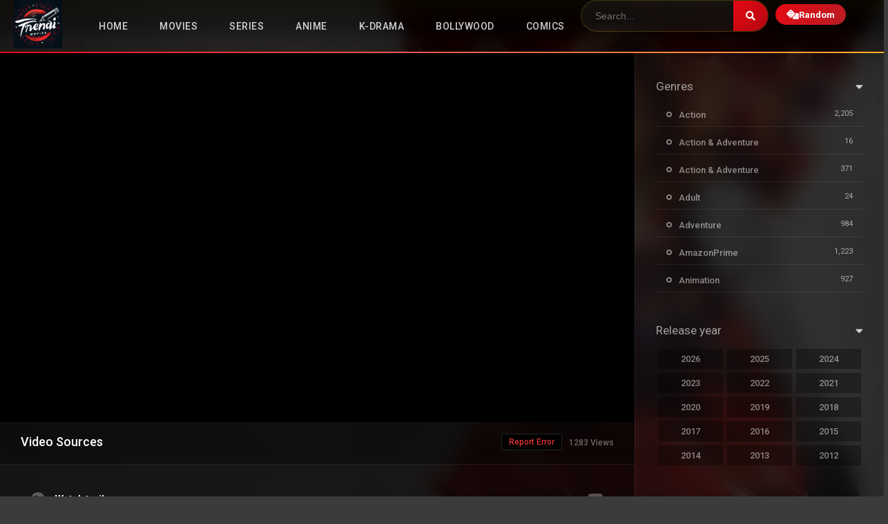

--- FILE ---
content_type: text/html; charset=UTF-8
request_url: https://trendimovies.com/movies/black-widow/
body_size: 21242
content:
<!DOCTYPE html><html lang="en-US" prefix="og: https://ogp.me/ns#"><head><meta charset="UTF-8" /><link rel='apple-touch-icon' href='https://trendimovies.com/wp-content/uploads/2023/10/TMLogo-e1698680143365.jpg'/><meta name="apple-mobile-web-app-capable" content="yes"><meta name="apple-mobile-web-app-status-bar-style" content="black"><meta name="mobile-web-app-capable" content="yes"><meta name="viewport" content="width=device-width, initial-scale=1, shrink-to-fit=no"><meta name="theme-color" content="#000000"><link rel='shortcut icon' href='https://trendimovies.com/wp-content/uploads/2023/10/TMLogo-1-e1698680223136.jpg' type='image/x-icon' /><meta property='og:image' content='https://image.tmdb.org/t/p/w780/keIxh0wPr2Ymj0Btjh4gW7JJ89e.jpg'/><meta property='og:image' content='https://image.tmdb.org/t/p/w780/6azpBJGcLx9SKif8h9VMnflBfa.jpg'/><meta property='og:image' content='https://image.tmdb.org/t/p/w780/dq18nCTTLpy9PmtzZI6Y2yAgdw5.jpg'/><meta property='og:image' content='https://image.tmdb.org/t/p/w780/3gGVzZGLs83Bh1Hjelxjn6EObMS.jpg'/><meta property='og:image' content='https://image.tmdb.org/t/p/w780/oUCoxUFSxZ3MyhyFJcTC24FlWzd.jpg'/><meta property='og:image' content='https://image.tmdb.org/t/p/w780/a6dDJW2xlKhwQRpDtWxzmy5Aq6s.jpg'/><meta property='og:image' content='https://image.tmdb.org/t/p/w780/7sHiTGLBxSQIeoWM3N0vMKhdw3B.jpg'/><meta property='og:image' content='https://image.tmdb.org/t/p/w780/o4POVCnR36ut0q2HdQd0J7tj2TH.jpg'/><meta property='og:image' content='https://image.tmdb.org/t/p/w780/eksYCE9GqYolGeoQovKeOJfiLiz.jpg'/><meta property='og:image' content='https://image.tmdb.org/t/p/w780/6Xcm0YNbSFiUE8wx23iKID4HC16.jpg'/><!-- Manifest added by SuperPWA - Progressive Web Apps Plugin For WordPress --><link rel="manifest" href="/superpwa-manifest-nginx.json"><!-- / SuperPWA.com --><!-- Search Engine Optimization by Rank Math - https://rankmath.com/ --><title>Black Widow - TrendiMovies</title><meta name="description" content="Natasha Romanoff, also known as Black Widow, confronts the darker parts of her ledger when a dangerous conspiracy with ties to her past arises. Pursued by a"/><meta name="robots" content="index, follow, max-snippet:-1, max-video-preview:-1, max-image-preview:large"/><link rel="canonical" href="https://trendimovies.com/movies/black-widow/" /><meta property="og:locale" content="en_US" /><meta property="og:type" content="article" /><meta property="og:title" content="Black Widow - TrendiMovies" /><meta property="og:description" content="Natasha Romanoff, also known as Black Widow, confronts the darker parts of her ledger when a dangerous conspiracy with ties to her past arises. Pursued by a" /><meta property="og:url" content="https://trendimovies.com/movies/black-widow/" /><meta property="og:site_name" content="TrendiMovies" /><meta property="article:tag" content="action" /><meta property="article:tag" content="adventure" /><meta property="article:tag" content="drama" /><meta property="article:tag" content="thriller" /><meta property="og:image" content="https://trendimovies.com/wp-content/uploads/2021/01/qAZ0pzat24kLdO3o8ejmbLxyOac.jpg" /><meta property="og:image:secure_url" content="https://trendimovies.com/wp-content/uploads/2021/01/qAZ0pzat24kLdO3o8ejmbLxyOac.jpg" /><meta property="og:image:width" content="500" /><meta property="og:image:height" content="750" /><meta property="og:image:alt" content="Black Widow" /><meta property="og:image:type" content="image/jpeg" /><meta name="twitter:card" content="summary_large_image" /><meta name="twitter:title" content="Black Widow - TrendiMovies" /><meta name="twitter:description" content="Natasha Romanoff, also known as Black Widow, confronts the darker parts of her ledger when a dangerous conspiracy with ties to her past arises. Pursued by a" /><meta name="twitter:image" content="https://trendimovies.com/wp-content/uploads/2021/01/qAZ0pzat24kLdO3o8ejmbLxyOac.jpg" /><!-- /Rank Math WordPress SEO plugin --><link rel='dns-prefetch' href='//fonts.googleapis.com' /><link rel='dns-prefetch' href='//www.googletagmanager.com' /><link rel='dns-prefetch' href='//pagead2.googlesyndication.com' /><link rel="alternate" type="application/rss+xml" title="TrendiMovies &raquo; Feed" href="https://trendimovies.com/feed/" /><link rel="alternate" type="application/rss+xml" title="TrendiMovies &raquo; Comments Feed" href="https://trendimovies.com/comments/feed/" /><link rel="alternate" type="application/rss+xml" title="TrendiMovies &raquo; Black Widow Comments Feed" href="https://trendimovies.com/movies/black-widow/feed/" /><link rel="alternate" title="oEmbed (JSON)" type="application/json+oembed" href="https://trendimovies.com/wp-json/oembed/1.0/embed?url=https%3A%2F%2Ftrendimovies.com%2Fmovies%2Fblack-widow%2F" /><link rel="alternate" title="oEmbed (XML)" type="text/xml+oembed" href="https://trendimovies.com/wp-json/oembed/1.0/embed?url=https%3A%2F%2Ftrendimovies.com%2Fmovies%2Fblack-widow%2F&#038;format=xml" /><script type="application/ld+json">{"@context":"https://schema.org","@type":"Movie","name":"Black Widow","url":"https://trendimovies.com/movies/black-widow/","aggregateRating":{"@type":"AggregateRating","ratingValue":"6.7","bestRating":"10"}}</script><!-- This site uses the Google Analytics by MonsterInsights plugin v9.11.1 - Using Analytics tracking - https://www.monsterinsights.com/ --><script src="//www.googletagmanager.com/gtag/js?id=G-X3F3HFM7TR"  data-cfasync="false" data-wpfc-render="false" type="text/javascript" async></script><script data-cfasync="false" data-wpfc-render="false" type="text/javascript">var mi_version = '9.11.1';var mi_track_user = true;var mi_no_track_reason = '';var MonsterInsightsDefaultLocations = {"page_location":"https:\/\/trendimovies.com\/movies\/black-widow\/"};if ( typeof MonsterInsightsPrivacyGuardFilter === 'function' ) {var MonsterInsightsLocations = (typeof MonsterInsightsExcludeQuery === 'object') ? MonsterInsightsPrivacyGuardFilter( MonsterInsightsExcludeQuery ) : MonsterInsightsPrivacyGuardFilter( MonsterInsightsDefaultLocations );} else {var MonsterInsightsLocations = (typeof MonsterInsightsExcludeQuery === 'object') ? MonsterInsightsExcludeQuery : MonsterInsightsDefaultLocations;}var disableStrs = [
'ga-disable-G-X3F3HFM7TR',];/* Function to detect opted out users */function __gtagTrackerIsOptedOut() {for (var index = 0; index < disableStrs.length; index++) {if (document.cookie.indexOf(disableStrs[index] + '=true') > -1) {return true;}}return false;}/* Disable tracking if the opt-out cookie exists. */if (__gtagTrackerIsOptedOut()) {for (var index = 0; index < disableStrs.length; index++) {window[disableStrs[index]] = true;}}/* Opt-out function */function __gtagTrackerOptout() {for (var index = 0; index < disableStrs.length; index++) {document.cookie = disableStrs[index] + '=true; expires=Thu, 31 Dec 2099 23:59:59 UTC; path=/';window[disableStrs[index]] = true;}}if ('undefined' === typeof gaOptout) {function gaOptout() {__gtagTrackerOptout();}}window.dataLayer = window.dataLayer || [];window.MonsterInsightsDualTracker = {helpers: {},trackers: {},};if (mi_track_user) {function __gtagDataLayer() {dataLayer.push(arguments);}function __gtagTracker(type, name, parameters) {if (!parameters) {parameters = {};}if (parameters.send_to) {__gtagDataLayer.apply(null, arguments);return;}if (type === 'event') {parameters.send_to = monsterinsights_frontend.v4_id;var hookName = name;if (typeof parameters['event_category'] !== 'undefined') {hookName = parameters['event_category'] + ':' + name;}if (typeof MonsterInsightsDualTracker.trackers[hookName] !== 'undefined') {MonsterInsightsDualTracker.trackers[hookName](parameters);} else {__gtagDataLayer('event', name, parameters);}} else {__gtagDataLayer.apply(null, arguments);}}__gtagTracker('js', new Date());__gtagTracker('set', {'developer_id.dZGIzZG': true,});if ( MonsterInsightsLocations.page_location ) {__gtagTracker('set', MonsterInsightsLocations);}__gtagTracker('config', 'G-X3F3HFM7TR', {"forceSSL":"true","link_attribution":"true"} );window.gtag = __gtagTracker;(function () {/* https://developers.google.com/analytics/devguides/collection/analyticsjs/ *//* ga and __gaTracker compatibility shim. */var noopfn = function () {return null;};var newtracker = function () {return new Tracker();};var Tracker = function () {return null;};var p = Tracker.prototype;p.get = noopfn;p.set = noopfn;p.send = function () {var args = Array.prototype.slice.call(arguments);args.unshift('send');__gaTracker.apply(null, args);};var __gaTracker = function () {var len = arguments.length;if (len === 0) {return;}var f = arguments[len - 1];if (typeof f !== 'object' || f === null || typeof f.hitCallback !== 'function') {if ('send' === arguments[0]) {var hitConverted, hitObject = false, action;if ('event' === arguments[1]) {if ('undefined' !== typeof arguments[3]) {hitObject = {'eventAction': arguments[3],'eventCategory': arguments[2],'eventLabel': arguments[4],'value': arguments[5] ? arguments[5] : 1,}}}if ('pageview' === arguments[1]) {if ('undefined' !== typeof arguments[2]) {hitObject = {'eventAction': 'page_view','page_path': arguments[2],}}}if (typeof arguments[2] === 'object') {hitObject = arguments[2];}if (typeof arguments[5] === 'object') {Object.assign(hitObject, arguments[5]);}if ('undefined' !== typeof arguments[1].hitType) {hitObject = arguments[1];if ('pageview' === hitObject.hitType) {hitObject.eventAction = 'page_view';}}if (hitObject) {action = 'timing' === arguments[1].hitType ? 'timing_complete' : hitObject.eventAction;hitConverted = mapArgs(hitObject);__gtagTracker('event', action, hitConverted);}}return;}function mapArgs(args) {var arg, hit = {};var gaMap = {'eventCategory': 'event_category','eventAction': 'event_action','eventLabel': 'event_label','eventValue': 'event_value','nonInteraction': 'non_interaction','timingCategory': 'event_category','timingVar': 'name','timingValue': 'value','timingLabel': 'event_label','page': 'page_path','location': 'page_location','title': 'page_title','referrer' : 'page_referrer',};for (arg in args) {if (!(!args.hasOwnProperty(arg) || !gaMap.hasOwnProperty(arg))) {hit[gaMap[arg]] = args[arg];} else {hit[arg] = args[arg];}}return hit;}try {f.hitCallback();} catch (ex) {}};__gaTracker.create = newtracker;__gaTracker.getByName = newtracker;__gaTracker.getAll = function () {return [];};__gaTracker.remove = noopfn;__gaTracker.loaded = true;window['__gaTracker'] = __gaTracker;})();} else {console.log("");(function () {function __gtagTracker() {return null;}window['__gtagTracker'] = __gtagTracker;window['gtag'] = __gtagTracker;})();}</script><!-- / Google Analytics by MonsterInsights --><style id='wp-img-auto-sizes-contain-inline-css' type='text/css'>img:is([sizes=auto i],[sizes^="auto," i]){contain-intrinsic-size:3000px 1500px}/*# sourceURL=wp-img-auto-sizes-contain-inline-css */</style><style id='wp-emoji-styles-inline-css' type='text/css'>img.wp-smiley,img.emoji{display:inline !important;border:none !important;box-shadow:none !important;height:1em !important;width:1em !important;margin:0 0.07em !important;vertical-align:-0.1em !important;background:none !important;padding:0 !important}/*# sourceURL=wp-emoji-styles-inline-css */</style><link rel='stylesheet' id='wp-block-library-css' href='https://trendimovies.com/wp-includes/css/dist/block-library/style.min.css?ver=a7e9908e5a8e023aba8fd04ef954af5f' type='text/css' media='all' /><style id='wp-block-paragraph-inline-css' type='text/css'>.is-small-text{font-size:.875em}.is-regular-text{font-size:1em}.is-large-text{font-size:2.25em}.is-larger-text{font-size:3em}.has-drop-cap:not(:focus):first-letter{float:left;font-size:8.4em;font-style:normal;font-weight:100;line-height:.68;margin:.05em .1em 0 0;text-transform:uppercase}body.rtl .has-drop-cap:not(:focus):first-letter{float:none;margin-left:.1em}p.has-drop-cap.has-background{overflow:hidden}:root:where(p.has-background){padding:1.25em 2.375em}:where(p.has-text-color:not(.has-link-color)) a{color:inherit}p.has-text-align-left[style*="writing-mode:vertical-lr"],p.has-text-align-right[style*="writing-mode:vertical-rl"]{rotate:180deg}/*# sourceURL=https://trendimovies.com/wp-includes/blocks/paragraph/style.min.css */</style><style id='global-styles-inline-css' type='text/css'>:root{--wp--preset--aspect-ratio--square:1;--wp--preset--aspect-ratio--4-3:4/3;--wp--preset--aspect-ratio--3-4:3/4;--wp--preset--aspect-ratio--3-2:3/2;--wp--preset--aspect-ratio--2-3:2/3;--wp--preset--aspect-ratio--16-9:16/9;--wp--preset--aspect-ratio--9-16:9/16;--wp--preset--color--black:#000000;--wp--preset--color--cyan-bluish-gray:#abb8c3;--wp--preset--color--white:#ffffff;--wp--preset--color--pale-pink:#f78da7;--wp--preset--color--vivid-red:#cf2e2e;--wp--preset--color--luminous-vivid-orange:#ff6900;--wp--preset--color--luminous-vivid-amber:#fcb900;--wp--preset--color--light-green-cyan:#7bdcb5;--wp--preset--color--vivid-green-cyan:#00d084;--wp--preset--color--pale-cyan-blue:#8ed1fc;--wp--preset--color--vivid-cyan-blue:#0693e3;--wp--preset--color--vivid-purple:#9b51e0;--wp--preset--gradient--vivid-cyan-blue-to-vivid-purple:linear-gradient(135deg,rgb(6,147,227) 0%,rgb(155,81,224) 100%);--wp--preset--gradient--light-green-cyan-to-vivid-green-cyan:linear-gradient(135deg,rgb(122,220,180) 0%,rgb(0,208,130) 100%);--wp--preset--gradient--luminous-vivid-amber-to-luminous-vivid-orange:linear-gradient(135deg,rgb(252,185,0) 0%,rgb(255,105,0) 100%);--wp--preset--gradient--luminous-vivid-orange-to-vivid-red:linear-gradient(135deg,rgb(255,105,0) 0%,rgb(207,46,46) 100%);--wp--preset--gradient--very-light-gray-to-cyan-bluish-gray:linear-gradient(135deg,rgb(238,238,238) 0%,rgb(169,184,195) 100%);--wp--preset--gradient--cool-to-warm-spectrum:linear-gradient(135deg,rgb(74,234,220) 0%,rgb(151,120,209) 20%,rgb(207,42,186) 40%,rgb(238,44,130) 60%,rgb(251,105,98) 80%,rgb(254,248,76) 100%);--wp--preset--gradient--blush-light-purple:linear-gradient(135deg,rgb(255,206,236) 0%,rgb(152,150,240) 100%);--wp--preset--gradient--blush-bordeaux:linear-gradient(135deg,rgb(254,205,165) 0%,rgb(254,45,45) 50%,rgb(107,0,62) 100%);--wp--preset--gradient--luminous-dusk:linear-gradient(135deg,rgb(255,203,112) 0%,rgb(199,81,192) 50%,rgb(65,88,208) 100%);--wp--preset--gradient--pale-ocean:linear-gradient(135deg,rgb(255,245,203) 0%,rgb(182,227,212) 50%,rgb(51,167,181) 100%);--wp--preset--gradient--electric-grass:linear-gradient(135deg,rgb(202,248,128) 0%,rgb(113,206,126) 100%);--wp--preset--gradient--midnight:linear-gradient(135deg,rgb(2,3,129) 0%,rgb(40,116,252) 100%);--wp--preset--font-size--small:13px;--wp--preset--font-size--medium:20px;--wp--preset--font-size--large:36px;--wp--preset--font-size--x-large:42px;--wp--preset--spacing--20:0.44rem;--wp--preset--spacing--30:0.67rem;--wp--preset--spacing--40:1rem;--wp--preset--spacing--50:1.5rem;--wp--preset--spacing--60:2.25rem;--wp--preset--spacing--70:3.38rem;--wp--preset--spacing--80:5.06rem;--wp--preset--shadow--natural:6px 6px 9px rgba(0,0,0,0.2);--wp--preset--shadow--deep:12px 12px 50px rgba(0,0,0,0.4);--wp--preset--shadow--sharp:6px 6px 0px rgba(0,0,0,0.2);--wp--preset--shadow--outlined:6px 6px 0px -3px rgb(255,255,255),6px 6px rgb(0,0,0);--wp--preset--shadow--crisp:6px 6px 0px rgb(0,0,0)}:where(.is-layout-flex){gap:0.5em}:where(.is-layout-grid){gap:0.5em}body .is-layout-flex{display:flex}.is-layout-flex{flex-wrap:wrap;align-items:center}.is-layout-flex >:is(*,div){margin:0}body .is-layout-grid{display:grid}.is-layout-grid >:is(*,div){margin:0}:where(.wp-block-columns.is-layout-flex){gap:2em}:where(.wp-block-columns.is-layout-grid){gap:2em}:where(.wp-block-post-template.is-layout-flex){gap:1.25em}:where(.wp-block-post-template.is-layout-grid){gap:1.25em}.has-black-color{color:var(--wp--preset--color--black) !important}.has-cyan-bluish-gray-color{color:var(--wp--preset--color--cyan-bluish-gray) !important}.has-white-color{color:var(--wp--preset--color--white) !important}.has-pale-pink-color{color:var(--wp--preset--color--pale-pink) !important}.has-vivid-red-color{color:var(--wp--preset--color--vivid-red) !important}.has-luminous-vivid-orange-color{color:var(--wp--preset--color--luminous-vivid-orange) !important}.has-luminous-vivid-amber-color{color:var(--wp--preset--color--luminous-vivid-amber) !important}.has-light-green-cyan-color{color:var(--wp--preset--color--light-green-cyan) !important}.has-vivid-green-cyan-color{color:var(--wp--preset--color--vivid-green-cyan) !important}.has-pale-cyan-blue-color{color:var(--wp--preset--color--pale-cyan-blue) !important}.has-vivid-cyan-blue-color{color:var(--wp--preset--color--vivid-cyan-blue) !important}.has-vivid-purple-color{color:var(--wp--preset--color--vivid-purple) !important}.has-black-background-color{background-color:var(--wp--preset--color--black) !important}.has-cyan-bluish-gray-background-color{background-color:var(--wp--preset--color--cyan-bluish-gray) !important}.has-white-background-color{background-color:var(--wp--preset--color--white) !important}.has-pale-pink-background-color{background-color:var(--wp--preset--color--pale-pink) !important}.has-vivid-red-background-color{background-color:var(--wp--preset--color--vivid-red) !important}.has-luminous-vivid-orange-background-color{background-color:var(--wp--preset--color--luminous-vivid-orange) !important}.has-luminous-vivid-amber-background-color{background-color:var(--wp--preset--color--luminous-vivid-amber) !important}.has-light-green-cyan-background-color{background-color:var(--wp--preset--color--light-green-cyan) !important}.has-vivid-green-cyan-background-color{background-color:var(--wp--preset--color--vivid-green-cyan) !important}.has-pale-cyan-blue-background-color{background-color:var(--wp--preset--color--pale-cyan-blue) !important}.has-vivid-cyan-blue-background-color{background-color:var(--wp--preset--color--vivid-cyan-blue) !important}.has-vivid-purple-background-color{background-color:var(--wp--preset--color--vivid-purple) !important}.has-black-border-color{border-color:var(--wp--preset--color--black) !important}.has-cyan-bluish-gray-border-color{border-color:var(--wp--preset--color--cyan-bluish-gray) !important}.has-white-border-color{border-color:var(--wp--preset--color--white) !important}.has-pale-pink-border-color{border-color:var(--wp--preset--color--pale-pink) !important}.has-vivid-red-border-color{border-color:var(--wp--preset--color--vivid-red) !important}.has-luminous-vivid-orange-border-color{border-color:var(--wp--preset--color--luminous-vivid-orange) !important}.has-luminous-vivid-amber-border-color{border-color:var(--wp--preset--color--luminous-vivid-amber) !important}.has-light-green-cyan-border-color{border-color:var(--wp--preset--color--light-green-cyan) !important}.has-vivid-green-cyan-border-color{border-color:var(--wp--preset--color--vivid-green-cyan) !important}.has-pale-cyan-blue-border-color{border-color:var(--wp--preset--color--pale-cyan-blue) !important}.has-vivid-cyan-blue-border-color{border-color:var(--wp--preset--color--vivid-cyan-blue) !important}.has-vivid-purple-border-color{border-color:var(--wp--preset--color--vivid-purple) !important}.has-vivid-cyan-blue-to-vivid-purple-gradient-background{background:var(--wp--preset--gradient--vivid-cyan-blue-to-vivid-purple) !important}.has-light-green-cyan-to-vivid-green-cyan-gradient-background{background:var(--wp--preset--gradient--light-green-cyan-to-vivid-green-cyan) !important}.has-luminous-vivid-amber-to-luminous-vivid-orange-gradient-background{background:var(--wp--preset--gradient--luminous-vivid-amber-to-luminous-vivid-orange) !important}.has-luminous-vivid-orange-to-vivid-red-gradient-background{background:var(--wp--preset--gradient--luminous-vivid-orange-to-vivid-red) !important}.has-very-light-gray-to-cyan-bluish-gray-gradient-background{background:var(--wp--preset--gradient--very-light-gray-to-cyan-bluish-gray) !important}.has-cool-to-warm-spectrum-gradient-background{background:var(--wp--preset--gradient--cool-to-warm-spectrum) !important}.has-blush-light-purple-gradient-background{background:var(--wp--preset--gradient--blush-light-purple) !important}.has-blush-bordeaux-gradient-background{background:var(--wp--preset--gradient--blush-bordeaux) !important}.has-luminous-dusk-gradient-background{background:var(--wp--preset--gradient--luminous-dusk) !important}.has-pale-ocean-gradient-background{background:var(--wp--preset--gradient--pale-ocean) !important}.has-electric-grass-gradient-background{background:var(--wp--preset--gradient--electric-grass) !important}.has-midnight-gradient-background{background:var(--wp--preset--gradient--midnight) !important}.has-small-font-size{font-size:var(--wp--preset--font-size--small) !important}.has-medium-font-size{font-size:var(--wp--preset--font-size--medium) !important}.has-large-font-size{font-size:var(--wp--preset--font-size--large) !important}.has-x-large-font-size{font-size:var(--wp--preset--font-size--x-large) !important}/*# sourceURL=global-styles-inline-css */</style><style id='classic-theme-styles-inline-css' type='text/css'>/*! This file is auto-generated */.wp-block-button__link{color:#fff;background-color:#32373c;border-radius:9999px;box-shadow:none;text-decoration:none;padding:calc(.667em + 2px) calc(1.333em + 2px);font-size:1.125em}.wp-block-file__button{background:#32373c;color:#fff;text-decoration:none}/*# sourceURL=/wp-includes/css/classic-themes.min.css */</style><link rel='stylesheet' id='dooplay-style-css' href='https://trendimovies.com/wp-content/themes/dooplay/style.css?ver=a7e9908e5a8e023aba8fd04ef954af5f' type='text/css' media='all' /><link rel='stylesheet' id='trendimovies-style-css' href='https://trendimovies.com/wp-content/themes/dooplay-child/style.css?ver=2.1.0' type='text/css' media='all' /><link rel='stylesheet' id='tm-sidebar-style-css' href='https://trendimovies.com/wp-content/themes/dooplay-child/assets/css/tm-sidebar.css?ver=1.0.0' type='text/css' media='all' /><link rel='stylesheet' id='fontawesome-pro-css' href='https://trendimovies.com/wp-content/themes/dooplay/assets/fontawesome/css/all.min.css?ver=5.15.1' type='text/css' media='all' /><link rel='stylesheet' id='owl-carousel-css' href='https://trendimovies.com/wp-content/themes/dooplay/assets/css/front.owl.min.css?ver=2.5.5' type='text/css' media='all' /><link rel='stylesheet' id='google-fonts-css' href='https://fonts.googleapis.com/css?family=Roboto%3A300%2C400%2C500%2C700&#038;ver=2.5.5' type='text/css' media='all' /><link rel='stylesheet' id='scrollbar-css' href='https://trendimovies.com/wp-content/themes/dooplay/assets/css/front.crollbar.min.css?ver=2.5.5' type='text/css' media='all' /><link rel='stylesheet' id='dooplay-css' href='https://trendimovies.com/wp-content/themes/dooplay/assets/css/front.style.min.css?ver=2.5.5' type='text/css' media='all' /><link rel='stylesheet' id='dooplay-color-scheme-css' href='https://trendimovies.com/wp-content/themes/dooplay/assets/css/colors.dark.min.css?ver=2.5.5' type='text/css' media='all' /><link rel='stylesheet' id='dooplay-responsive-css' href='https://trendimovies.com/wp-content/themes/dooplay/assets/css/front.mobile.min.css?ver=2.5.5' type='text/css' media='all' /><link rel='stylesheet' id='blueimp-gallery-css' href='https://trendimovies.com/wp-content/themes/dooplay/assets/css/front.gallery.min.css?ver=2.5.5' type='text/css' media='all' /><script type="text/javascript" src="https://trendimovies.com/wp-content/plugins/google-analytics-for-wordpress/assets/js/frontend-gtag.min.js?ver=9.11.1" id="monsterinsights-frontend-script-js" async="async" data-wp-strategy="async"></script><script data-cfasync="false" data-wpfc-render="false" type="text/javascript" id='monsterinsights-frontend-script-js-extra'>/* <![CDATA[ */var monsterinsights_frontend = {"js_events_tracking":"true","download_extensions":"doc,pdf,ppt,zip,xls,docx,pptx,xlsx","inbound_paths":"[{\"path\":\"\\\/go\\\/\",\"label\":\"affiliate\"},{\"path\":\"\\\/recommend\\\/\",\"label\":\"affiliate\"}]","home_url":"https:\/\/trendimovies.com","hash_tracking":"false","v4_id":"G-X3F3HFM7TR"};/* ]]> */</script><script type="text/javascript" src="https://trendimovies.com/wp-includes/js/jquery/jquery.min.js?ver=3.7.1" id="jquery-core-js"></script><script type="text/javascript" src="https://trendimovies.com/wp-includes/js/jquery/jquery-migrate.min.js?ver=3.4.1" id="jquery-migrate-js"></script><script type="text/javascript" src="https://trendimovies.com/wp-content/themes/dooplay/assets/js/lib/lazyload.js?ver=2.5.5" id="lazyload-js"></script><script type="text/javascript" src="https://trendimovies.com/wp-content/themes/dooplay/assets/js/lib/pwsscrollbar.js?ver=2.5.5" id="scrollbar-js"></script><script type="text/javascript" src="https://trendimovies.com/wp-content/themes/dooplay/assets/js/lib/owlcarousel.js?ver=2.5.5" id="owl-carousel-js"></script><script type="text/javascript" src="https://trendimovies.com/wp-content/themes/dooplay/assets/js/lib/idtabs.js?ver=2.5.5" id="idTabs-js"></script><script type="text/javascript" src="https://trendimovies.com/wp-content/themes/dooplay/assets/js/lib/isrepeater.js?ver=2.5.5" id="dtRepeat-js"></script><script type="text/javascript" id="dt_main_ajax-js-extra">/* <![CDATA[ */var dtAjax = {"url":"/wp-admin/admin-ajax.php","player_api":"https://trendimovies.com/wp-json/dooplayer/v2/","play_ajaxmd":"1","play_method":"admin_ajax","googlercptc":null,"classitem":"5","loading":"Loading..","afavorites":"Add to favorites","rfavorites":"Remove of favorites","views":"Views","remove":"Remove","isawit":"I saw it","send":"Data send..","updating":"Updating data..","error":"Error","pending":"Pending review","ltipe":"Download","sending":"Sending data","enabled":"Enable","disabled":"Disable","trash":"Delete","lshared":"Links Shared","ladmin":"Manage pending links","sendingrep":"Please wait, sending data..","ready":"Ready","deletelin":"Do you really want to delete this link?"};//# sourceURL=dt_main_ajax-js-extra
/* ]]> */</script><script type="text/javascript" src="https://trendimovies.com/wp-content/themes/dooplay/assets/js/front.ajax.min.js?ver=2.5.5" id="dt_main_ajax-js"></script><script type="text/javascript" src="https://trendimovies.com/wp-content/themes/dooplay/assets/js/lib/blueimp.js?ver=2.5.5" id="blueimp-gallery-js"></script><script type="text/javascript" src="https://trendimovies.com/wp-content/themes/dooplay/assets/js/lib/starstruck.raty.js?ver=2.5.5" id="jquery-raty-js"></script><script type="text/javascript" id="starstruck-js-js-extra">/* <![CDATA[ */var ss_l18n = {"enable_movies":"1","enable_tvshows":"1","enable_seasons":"1","enable_episodes":"1","require_login":"","nonce":"832e914e46","url":"/wp-admin/admin-ajax.php"};//# sourceURL=starstruck-js-js-extra
/* ]]> */</script><script type="text/javascript" src="https://trendimovies.com/wp-content/themes/dooplay/assets/js/lib/starstruck.js?ver=2.5.5" id="starstruck-js-js"></script><link rel="https://api.w.org/" href="https://trendimovies.com/wp-json/" /><link rel="EditURI" type="application/rsd+xml" title="RSD" href="https://trendimovies.com/xmlrpc.php?rsd" /><link rel='shortlink' href='https://trendimovies.com/?p=581' /><meta name="generator" content="Site Kit by Google 1.170.0" /><script type="text/javascript">jQuery(document).ready(function(a){"false"==dtGonza.mobile&&a(window).load(function(){a(".scrolling").mCustomScrollbar({theme:"minimal-dark",scrollInertia:200,scrollButtons:{enable:!0},callbacks:{onTotalScrollOffset:100,alwaysTriggerOffsets:!1}})})});</script><style type='text/css'>body{font-family:"Roboto",sans-serif}body{background-color:rgba(0,0,0,0.77)}header.main .hbox,#contenedor,footer.main .fbox{max-width:1280px}a,.home-blog-post .entry-date .date,.top-imdb-item:hover>.title a,.module .content .items .item .data h3 a:hover,.head-main-nav ul.main-header li:hover>a,.login_box .box a.register{color:#dd3333}.nav_items_module a.btn:hover,.pagination span.current,.w_item_b a:hover>.data .wextra b:before,.comment-respond h3:before,footer.main .fbox .fmenu ul li a:hover{color:#dd3333}header.main .hbox .search form button[type=submit]:hover,.loading,#seasons .se-c .se-a ul.episodios li .episodiotitle a:hover,.sgeneros a:hover,.page_user nav.user ul li a:hover{color:#dd3333}footer.main .fbox .fmenu ul li.current-menu-item a,.posts .meta .autor i,.pag_episodes .item a:hover,a.link_a:hover,ul.smenu li a:hover{color:#dd3333}header.responsive .nav a.active:before,header.responsive .search a.active:before,.dtuser a.clicklogin:hover,.menuresp .menu ul.resp li a:hover,.menuresp .menu ul.resp li ul.sub-menu li a:hover{color:#dd3333}.sl-wrapper a:before,table.account_links tbody td a:hover,.dt_mainmeta nav.genres ul li a:hover{color:#dd3333}.dt_mainmeta nav.genres ul li.current-cat a:before,.dooplay_player .options ul li:hover span.title{color:#dd3333}.head-main-nav ul.main-header li ul.sub-menu li a:hover,form.form-resp-ab button[type=submit]:hover>span,.sidebar aside.widget ul li a:hover{color:#dd3333}header.top_imdb h1.top-imdb-h1 span,article.post .information .meta span.autor,.w_item_c a:hover>.rating i,span.comment-author-link,.pagination a:hover{color:#dd3333}.letter_home ul.glossary li a:hover,.letter_home ul.glossary li a.active,.user_control a.in-list{color:#dd3333}.headitems a#dooplay_signout:hover,.login_box .box a#c_loginbox:hover{color:#dd3333}.report_modal .box .form form fieldset label:hover > span.title{color:#dd3333}.linktabs ul li a.selected,ul.smenu li a.selected,a.liked,.module .content header span a.see-all,.page_user nav.user ul li a.selected,.dt_mainmeta nav.releases ul li a:hover{background:#dd3333}a.see_all,p.form-submit input[type=submit]:hover,.report-video-form fieldset input[type=submit],a.mtoc,.contact .wrapper fieldset input[type=submit],span.item_type,a.main{background:#dd3333}.post-comments .comment-reply-link:hover,#seasons .se-c .se-q span.se-o,#edit_link .box .form_edit .cerrar a:hover{background:#dd3333}.user_edit_control ul li a.selected,form.update_profile fieldset input[type=submit],.page_user .content .paged a.load_more:hover,#edit_link .box .form_edit fieldset input[type="submit"]{background:#dd3333}.login_box .box input[type="submit"],.form_post_lik .control .left a.add_row:hover,.form_post_lik .table table tbody tr td a.remove_row:hover,.form_post_lik .control .right input[type="submit"]{background:#dd3333}#dt_contenedor{background-color:rgba(0,0,0,0.77)}.plyr input[type=range]::-ms-fill-lower{background:#dd3333}.menuresp .menu .user a.ctgs,.menuresp .menu .user .logout a:hover{background:#dd3333}.plyr input[type=range]:active::-webkit-slider-thumb{background:#dd3333}.plyr input[type=range]:active::-moz-range-thumb{background:#dd3333}.plyr input[type=range]:active::-ms-thumb{background:#dd3333}.tagcloud a:hover,ul.abc li a:hover,ul.abc li a.select,{background:#dd3333}.featu{background:#00be08}.report_modal .box .form form fieldset input[type=submit]{background-color:#dd3333}.contact .wrapper fieldset input[type=text]:focus,.contact .wrapper fieldset textarea:focus,header.main .hbox .dt_user ul li ul li:hover > a,.login_box .box a.register{border-color:#dd3333}.module .content header h1{border-color:#dd3333}.module .content header h2{border-color:#dd3333}a.see_all{border-color:#dd3333}.top-imdb-list h3{border-color:#dd3333}.user_edit_control ul li a.selected:before{border-top-color:#dd3333}header.main .loading{color:#fff!important}.starstruck .star-on-png:before{color:#dd3333}</style><!-- Google AdSense meta tags added by Site Kit --><meta name="google-adsense-platform-account" content="ca-host-pub-2644536267352236"><meta name="google-adsense-platform-domain" content="sitekit.withgoogle.com"><!-- End Google AdSense meta tags added by Site Kit --><!-- Google AdSense snippet added by Site Kit --><script type="text/javascript" async="async" src="https://pagead2.googlesyndication.com/pagead/js/adsbygoogle.js?client=ca-pub-3437377907350211&amp;host=ca-host-pub-2644536267352236" crossorigin="anonymous"></script><!-- End Google AdSense snippet added by Site Kit --><link rel="icon" href="https://trendimovies.com/wp-content/uploads/2025/05/cropped-photo_2024-01-21_01-47-04-32x32.jpg" sizes="32x32" /><link rel="icon" href="https://trendimovies.com/wp-content/uploads/2025/05/cropped-photo_2024-01-21_01-47-04-192x192.jpg" sizes="192x192" /><link rel="apple-touch-icon" href="https://trendimovies.com/wp-content/uploads/2025/05/cropped-photo_2024-01-21_01-47-04-180x180.jpg" /><meta name="msapplication-TileImage" content="https://trendimovies.com/wp-content/uploads/2025/05/cropped-photo_2024-01-21_01-47-04-270x270.jpg" /></head><body class="wp-singular movies-template-default single single-movies postid-581 wp-theme-dooplay wp-child-theme-dooplay-child"><div id="dt_contenedor"><header id="header" class="main"><div class="hbox"><div class="fix-hidden"><div class="logo"><a href="https://trendimovies.com"><img src='https://trendimovies.com/wp-content/uploads/2023/10/TMLogo-2.jpg' alt='TrendiMovies'/></a></div><div class="head-main-nav"><div class="menu-trendimovies-main-menu-container"><ul id="main_header" class="main-header"><li id="menu-item-170521" class="menu-item menu-item-type-custom menu-item-object-custom menu-item-home menu-item-170521"><a href="https://trendimovies.com/">Home</a></li><li id="menu-item-170522" class="menu-item menu-item-type-custom menu-item-object-custom menu-item-has-children menu-item-170522"><a href="https://trendimovies.com/movies/">Movies</a><ul class="sub-menu"><li id="menu-item-187141" class="menu-item menu-item-type-custom menu-item-object-custom menu-item-187141"><a href="https://trendimovies.com/movies/">Latest</a></li><li id="menu-item-187142" class="menu-item menu-item-type-custom menu-item-object-custom menu-item-187142"><a href="https://trendimovies.com/movies/?orderby=views">Popular</a></li><li id="menu-item-187143" class="menu-item menu-item-type-custom menu-item-object-custom menu-item-187143"><a href="https://trendimovies.com/movies/?orderby=rating">Top Rated</a></li></ul></li><li id="menu-item-170523" class="menu-item menu-item-type-custom menu-item-object-custom menu-item-has-children menu-item-170523"><a href="https://trendimovies.com/series/">Series</a><ul class="sub-menu"><li id="menu-item-187144" class="menu-item menu-item-type-custom menu-item-object-custom menu-item-187144"><a href="https://trendimovies.com/series/">Latest</a></li><li id="menu-item-187145" class="menu-item menu-item-type-custom menu-item-object-custom menu-item-187145"><a href="https://trendimovies.com/series/?orderby=views">Popular</a></li><li id="menu-item-187146" class="menu-item menu-item-type-custom menu-item-object-custom menu-item-187146"><a href="https://trendimovies.com/series/?orderby=rating">Top Rated</a></li><li id="menu-item-187147" class="menu-item menu-item-type-custom menu-item-object-custom menu-item-187147"><a href="https://trendimovies.com/series/?status=ongoing">Ongoing</a></li></ul></li><li id="menu-item-170524" class="menu-item menu-item-type-custom menu-item-object-custom menu-item-170524"><a href="https://trendimovies.com/genre/animation/">Anime</a></li><li id="menu-item-170525" class="menu-item menu-item-type-custom menu-item-object-custom menu-item-has-children menu-item-170525"><a href="https://trendimovies.com/genre/drama/">K-Drama</a><ul class="sub-menu"><li id="menu-item-170541" class="menu-item menu-item-type-custom menu-item-object-custom menu-item-170541"><a href="https://trendimovies.com/genre/korean/">Korean Movies</a></li><li id="menu-item-170542" class="menu-item menu-item-type-custom menu-item-object-custom menu-item-170542"><a href="https://trendimovies.com/genre/koreanseries/">Korean Series</a></li></ul></li><li id="menu-item-170526" class="menu-item menu-item-type-custom menu-item-object-custom menu-item-170526"><a href="https://trendimovies.com/genre/bollywood/">Bollywood</a></li><li id="menu-item-170527" class="menu-item menu-item-type-custom menu-item-object-custom menu-item-has-children menu-item-170527"><a href="#">Comics</a><ul class="sub-menu"><li id="menu-item-170543" class="menu-item menu-item-type-custom menu-item-object-custom menu-item-170543"><a href="https://trendimovies.com/genre/marvel/">Marvel</a></li><li id="menu-item-170544" class="menu-item menu-item-type-custom menu-item-object-custom menu-item-170544"><a href="https://trendimovies.com/genre/dc/">DC</a></li></ul></li></ul></div></div><div class="headitems "><div id="advc-menu" class="search"><form method="get" id="searchform" action="https://trendimovies.com"><input type="text" placeholder="Search..." name="s" id="s" value="" autocomplete="off"><button class="search-button" type="submit"><span class="fas fa-search"></span></button></form></div><!-- end search --><!-- end dt_user --></div></div><div class="live-search ltr"></div></div></header><div class="fixheadresp"><header class="responsive"><div class="nav"><a class="aresp nav-resp"></a></div><div class="search"><a class="aresp search-resp"></a></div><div class="logo"> <a href="https://trendimovies.com/"><img src='https://trendimovies.com/wp-content/uploads/2023/10/TMLogo-2.jpg' alt='TrendiMovies'/></a> </div></header><div class="search_responsive"><form method="get" id="form-search-resp" class="form-resp-ab" action="https://trendimovies.com"><input type="text" placeholder="Search..." name="s" id="ms" value="" autocomplete="off"><button type="submit" class="search-button"><span class="fas fa-search"></span></button></form><div class="live-search"></div></div><div id="arch-menu" class="menuresp"><div class="menu"><div class="menu-trendimovies-main-menu-container"><ul id="main_header" class="resp"><li class="menu-item menu-item-type-custom menu-item-object-custom menu-item-home menu-item-170521"><a href="https://trendimovies.com/">Home</a></li><li class="menu-item menu-item-type-custom menu-item-object-custom menu-item-has-children menu-item-170522"><a href="https://trendimovies.com/movies/">Movies</a><ul class="sub-menu"><li class="menu-item menu-item-type-custom menu-item-object-custom menu-item-187141"><a href="https://trendimovies.com/movies/">Latest</a></li><li class="menu-item menu-item-type-custom menu-item-object-custom menu-item-187142"><a href="https://trendimovies.com/movies/?orderby=views">Popular</a></li><li class="menu-item menu-item-type-custom menu-item-object-custom menu-item-187143"><a href="https://trendimovies.com/movies/?orderby=rating">Top Rated</a></li></ul></li><li class="menu-item menu-item-type-custom menu-item-object-custom menu-item-has-children menu-item-170523"><a href="https://trendimovies.com/series/">Series</a><ul class="sub-menu"><li class="menu-item menu-item-type-custom menu-item-object-custom menu-item-187144"><a href="https://trendimovies.com/series/">Latest</a></li><li class="menu-item menu-item-type-custom menu-item-object-custom menu-item-187145"><a href="https://trendimovies.com/series/?orderby=views">Popular</a></li><li class="menu-item menu-item-type-custom menu-item-object-custom menu-item-187146"><a href="https://trendimovies.com/series/?orderby=rating">Top Rated</a></li><li class="menu-item menu-item-type-custom menu-item-object-custom menu-item-187147"><a href="https://trendimovies.com/series/?status=ongoing">Ongoing</a></li></ul></li><li class="menu-item menu-item-type-custom menu-item-object-custom menu-item-170524"><a href="https://trendimovies.com/genre/animation/">Anime</a></li><li class="menu-item menu-item-type-custom menu-item-object-custom menu-item-has-children menu-item-170525"><a href="https://trendimovies.com/genre/drama/">K-Drama</a><ul class="sub-menu"><li class="menu-item menu-item-type-custom menu-item-object-custom menu-item-170541"><a href="https://trendimovies.com/genre/korean/">Korean Movies</a></li><li class="menu-item menu-item-type-custom menu-item-object-custom menu-item-170542"><a href="https://trendimovies.com/genre/koreanseries/">Korean Series</a></li></ul></li><li class="menu-item menu-item-type-custom menu-item-object-custom menu-item-170526"><a href="https://trendimovies.com/genre/bollywood/">Bollywood</a></li><li class="menu-item menu-item-type-custom menu-item-object-custom menu-item-has-children menu-item-170527"><a href="#">Comics</a><ul class="sub-menu"><li class="menu-item menu-item-type-custom menu-item-object-custom menu-item-170543"><a href="https://trendimovies.com/genre/marvel/">Marvel</a></li><li class="menu-item menu-item-type-custom menu-item-object-custom menu-item-170544"><a href="https://trendimovies.com/genre/dc/">DC</a></li></ul></li></ul></div></div></div></div><div id="contenedor"><div class="login_box"> <div class="box"> <a id="c_loginbox"><i class="fas fa-times"></i></a> <h3>Login to your account</h3> <form method="post" id="dooplay_login_user"> <fieldset class="user"><input type="text" name="log" placeholder="Username"></fieldset> <fieldset class="password"><input type="password" name="pwd" placeholder="Password"></fieldset> <label><input name="rmb" type="checkbox" id="rememberme" value="forever" checked> Remember Me</label> <fieldset class="submit"><input id="dooplay_login_btn" data-btntext="Log in" type="submit" value="Log in"></fieldset> <a class="register" href="https://trendimovies.com/account/?action=sign-in">Register a new account</a> <label><a class="pteks" href="https://trendimovies.com/wp-login.php?action=lostpassword">Lost your password?</a></label> <input type="hidden" name="red" value="https://trendimovies.com/movies/black-widow/"> <input type="hidden" name="action" value="dooplay_login"> </form> </div></div><style>#dt_contenedor{background-image:url(https://image.tmdb.org/t/p/original/dq18nCTTLpy9PmtzZI6Y2yAgdw5.jpg);background-repeat:no-repeat;background-attachment:fixed;background-size:cover;background-position:50% 0%}</style><!-- Report Content --><div id="moda-report-video-error" class="report_modal hidde"> <div class="box animation-3"> <div class="form"> <h3 id="report-title"><span>What's happening?</span> <a class="close-modal-report"><i class="fas fa-times"></i></a></h3> <div id="report-response-message"></div> <div class="dooplay-report-form"> <form id="dooplay-report-form"> <fieldset> <label> <input class="report-video-checkbox" type="checkbox" name="problem[]" autocomplete="off" value="labeling"> <span class="title">Labeling problem</span> <span class="text">Wrong title or summary, or episode out of order</span> </label> <label> <input class="report-video-checkbox" type="checkbox" name="problem[]" autocomplete="off" value="video"> <span class="title">Video Problem</span> <span class="text">Blurry, cuts out, or looks strange in some way</span> </label> <label> <input class="report-video-checkbox" type="checkbox" name="problem[]" autocomplete="off" value="audio"> <span class="title">Sound Problem</span> <span class="text">Hard to hear, not matched with video, or missing in some parts</span> </label> <label> <input class="report-video-checkbox" type="checkbox" name="problem[]" autocomplete="off" value="caption"> <span class="title">Subtitles or captions problem</span> <span class="text">Missing, hard to read, not matched with sound, misspellings, or poor translations</span> </label> <label> <input class="report-video-checkbox" type="checkbox" name="problem[]" autocomplete="off" value="buffering"> <span class="title">Buffering or connection problem</span> <span class="text">Frequent rebuffering, playback won't start, or other problem</span> </label> </fieldset> <fieldset id="report-video-message-field"> <textarea name="message" rows="3" placeholder="What is the problem? Please explain.."></textarea> </fieldset> <fieldset id="report-video-email-field"> <input type="email" name="email" placeholder="Email address"> </fieldset> <fieldset id="report-video-button-field"> <input id="report-submit-button" type="submit" value="Send report"> <input type="hidden" name="action" value="dbmovies_inboxes_form"> <input type="hidden" name="type" value="report"> <input type="hidden" name="postid" value="581"> <input type="hidden" name ="nonce" value="1883de1bd1"> </fieldset> </form> </div> </div> </div></div><!-- Big Player --><!-- Start Single --><div id="single" class="dtsingle" itemscope itemtype="http://schema.org/Movie"> <!-- Edit link response Ajax --> <div id="edit_link"></div> <!-- Start Post --> <div class="content right"> <!-- Views Counter --> <!-- Regular Player and Player Options --> <div class='dooplay_player'><div id='playcontainer' class='play'><div id='dooplay_player_response'></div></div><h2>Video Sources <span id='playernotice' data-text='1283 Views'>1283 Views</span> <a href='#' class='report-video-error'>Report Error</a></h2><div id='playeroptions' class='options scrolling'><ul id='playeroptionsul' class='ajax_mode'><li id='player-option-trailer' class='dooplay_player_option' data-post='581' data-type='movie' data-nume='trailer'><i class='fas fa-play-circle'></i><span class='title'>Watch trailer</span><span class='flag'><i class='yt fab fa-youtube'></i></span><span class='loader'></span></li><li id='player-option-1' class='dooplay_player_option' data-type='movie' data-post='581' data-nume='1'><i class='fas fa-play-circle'></i><span class='title'>WATCH NOW</span><span class='loader'></span></li><li id='player-option-2' class='dooplay_player_option' data-type='movie' data-post='581' data-nume='2'><i class='fas fa-play-circle'></i><span class='title'>SERVER 2</span><span class='loader'></span></li><li id='player-option-3' class='dooplay_player_option' data-type='movie' data-post='581' data-nume='3'><i class='fas fa-play-circle'></i><span class='title'>SERVER 3</span><span class='loader'></span></li></ul></div></div> <!-- Head movie Info --> <div class="sheader"> <div class="poster"> <img itemprop="image" src="https://trendimovies.com/wp-content/uploads/2021/01/qAZ0pzat24kLdO3o8ejmbLxyOac-200x300.jpg" alt="Black Widow"> </div> <div class="data"> <h1>Black Widow</h1> <div class="extra"> <span class='tagline'>Her world. Her secrets. Her legacy.</span><span class='date' itemprop='dateCreated'>Jul. 07, 2021</span><span class='country'>United States</span><span itemprop='duration' class='runtime'>134 Min.</span><span itemprop='contentRating' class='CPG-13 rated'>PG-13</span> </div> <div class="starstruck-ptype" style=""><div><meta itemprop="name" content="Black Widow"><div itemscope class="starstruck-wrap" itemprop="aggregateRating" itemtype="http://schema.org/AggregateRating"><meta itemprop="bestRating" content="10"/><meta itemprop="worstRating" content="1"/><div class="dt_rating_data"><div class="starstruck starstruck-main " data-id="581" data-rating="1.5" data-type="post"></div><section class="nope starstruck-rating-wrap">Your rating: <span class="rating-yours">0</span></section><div class="starstruck-rating"><span class="dt_rating_vgs" itemprop="ratingValue">1.5</span><i class="fas fa-user-circle"></i> <span class="rating-count" itemprop="ratingCount">2</span> <span class="rating-text">votes</span></div></div></div></div></div> <div class="sgeneros"> <a href="https://trendimovies.com/genre/action/" rel="tag">Action</a><a href="https://trendimovies.com/genre/adventure/" rel="tag">Adventure</a><a href="https://trendimovies.com/genre/drama/" rel="tag">Drama</a><a href="https://trendimovies.com/genre/thriller/" rel="tag">Thriller</a> </div> </div> </div> <!-- Movie Tab single --> <div class="single_tabs"> <ul id="section" class="smenu idTabs"> <li><a id="main_ali" href="#info">Info</a></li> <li><a href="#cast">Cast</a></li> <li><a href="#linksx">Links</a></li> </ul> </div> <!-- Single Post Ad --> <!-- Movie more info --> <div id="info" class="sbox"> <h2>Synopsis</h2> <div itemprop="description" class="wp-content"> <p>Natasha Romanoff, also known as Black Widow, confronts the darker parts of her ledger when a dangerous conspiracy with ties to her past arises. Pursued by a force that will stop at nothing to bring her down, Natasha must deal with her history as a spy and the broken relationships left in her wake long before she became an Avenger.</p> <ul class="wp-tags"><li><a href="https://trendimovies.com/tag/action/" rel="tag">action</a></li><li><a href="https://trendimovies.com/tag/adventure/" rel="tag">adventure</a></li><li><a href="https://trendimovies.com/tag/drama/" rel="tag">drama</a></li><li><a href="https://trendimovies.com/tag/thriller/" rel="tag">thriller</a></li></ul> <div id='dt_galery' class='galeria'><div class='g-item'><a href='https://image.tmdb.org/t/p/original/keIxh0wPr2Ymj0Btjh4gW7JJ89e.jpg' title='Black Widow'><img src='https://image.tmdb.org/t/p/w300/keIxh0wPr2Ymj0Btjh4gW7JJ89e.jpg' alt='Black Widow'></a></div><div class='g-item'><a href='https://image.tmdb.org/t/p/original/6azpBJGcLx9SKif8h9VMnflBfa.jpg' title='Black Widow'><img src='https://image.tmdb.org/t/p/w300/6azpBJGcLx9SKif8h9VMnflBfa.jpg' alt='Black Widow'></a></div><div class='g-item'><a href='https://image.tmdb.org/t/p/original/dq18nCTTLpy9PmtzZI6Y2yAgdw5.jpg' title='Black Widow'><img src='https://image.tmdb.org/t/p/w300/dq18nCTTLpy9PmtzZI6Y2yAgdw5.jpg' alt='Black Widow'></a></div><div class='g-item'><a href='https://image.tmdb.org/t/p/original/3gGVzZGLs83Bh1Hjelxjn6EObMS.jpg' title='Black Widow'><img src='https://image.tmdb.org/t/p/w300/3gGVzZGLs83Bh1Hjelxjn6EObMS.jpg' alt='Black Widow'></a></div><div class='g-item'><a href='https://image.tmdb.org/t/p/original/oUCoxUFSxZ3MyhyFJcTC24FlWzd.jpg' title='Black Widow'><img src='https://image.tmdb.org/t/p/w300/oUCoxUFSxZ3MyhyFJcTC24FlWzd.jpg' alt='Black Widow'></a></div><div class='g-item'><a href='https://image.tmdb.org/t/p/original/a6dDJW2xlKhwQRpDtWxzmy5Aq6s.jpg' title='Black Widow'><img src='https://image.tmdb.org/t/p/w300/a6dDJW2xlKhwQRpDtWxzmy5Aq6s.jpg' alt='Black Widow'></a></div><div class='g-item'><a href='https://image.tmdb.org/t/p/original/7sHiTGLBxSQIeoWM3N0vMKhdw3B.jpg' title='Black Widow'><img src='https://image.tmdb.org/t/p/w300/7sHiTGLBxSQIeoWM3N0vMKhdw3B.jpg' alt='Black Widow'></a></div><div class='g-item'><a href='https://image.tmdb.org/t/p/original/o4POVCnR36ut0q2HdQd0J7tj2TH.jpg' title='Black Widow'><img src='https://image.tmdb.org/t/p/w300/o4POVCnR36ut0q2HdQd0J7tj2TH.jpg' alt='Black Widow'></a></div><div class='g-item'><a href='https://image.tmdb.org/t/p/original/eksYCE9GqYolGeoQovKeOJfiLiz.jpg' title='Black Widow'><img src='https://image.tmdb.org/t/p/w300/eksYCE9GqYolGeoQovKeOJfiLiz.jpg' alt='Black Widow'></a></div><div class='g-item'><a href='https://image.tmdb.org/t/p/original/6Xcm0YNbSFiUE8wx23iKID4HC16.jpg' title='Black Widow'><img src='https://image.tmdb.org/t/p/w300/6Xcm0YNbSFiUE8wx23iKID4HC16.jpg' alt='Black Widow'></a></div></div> </div> <div class="custom_fields"> <b class="variante">Original title</b> <span class="valor">Black Widow</span> </div> <div class="custom_fields"> <b class="variante">IMDb Rating</b> <span class="valor"> <b id="repimdb"><strong>6.7</strong> 392,983 votes</b> </span> </div> <div class="custom_fields"> <b class="variante">TMDb Rating</b> <span class="valor"><strong>7.348</strong> 8,837 votes</span> </div> </div> <!-- Movie Cast --> <div id="cast" class="sbox fixidtab"> <h2>Director</h2> <div class="persons"> <div class="person" itemprop="director" itemscope itemtype="http://schema.org/Person"><meta itemprop="name" content="Cate Shortland"><div class="img"><a href="https://trendimovies.com/director/cate-shortland/"><img alt="Cate Shortland" src="https://image.tmdb.org/t/p/w92/4XvyAyqYH8QDMbo0OwZtRHtbLti.jpg" /></a></div><div class="data"><div class="name"><a itemprop="url" href="https://trendimovies.com/director/cate-shortland/">Cate Shortland</a></div><div class="caracter">Director</div></div></div> </div> <h2>Cast</h2> <div class="persons"> <div class="person" itemprop="actor" itemscope itemtype="http://schema.org/Person"><meta itemprop="name" content="Scarlett Johansson"><div class="img"><a href="https://trendimovies.com/cast/scarlett-johansson/"><img alt="Scarlett Johansson isNatasha Romanoff / Black Widow" src="https://image.tmdb.org/t/p/w92/zmvK1jJ6UZpAAeMMgdEOWir0kQN.jpg"/></a></div><div class="data"><div class="name"><a itemprop="url" href="https://trendimovies.com/cast/scarlett-johansson/">Scarlett Johansson</a></div><div class="caracter">Natasha Romanoff / Black Widow</div></div></div><div class="person" itemprop="actor" itemscope itemtype="http://schema.org/Person"><meta itemprop="name" content="Florence Pugh"><div class="img"><a href="https://trendimovies.com/cast/florence-pugh/"><img alt="Florence Pugh isYelena Belova" src="https://image.tmdb.org/t/p/w92/421cSReX2Fktldac8SyY2k0yLwY.jpg"/></a></div><div class="data"><div class="name"><a itemprop="url" href="https://trendimovies.com/cast/florence-pugh/">Florence Pugh</a></div><div class="caracter">Yelena Belova</div></div></div><div class="person" itemprop="actor" itemscope itemtype="http://schema.org/Person"><meta itemprop="name" content="Rachel Weisz"><div class="img"><a href="https://trendimovies.com/cast/rachel-weisz/"><img alt="Rachel Weisz isMelina Vostokoff" src="https://image.tmdb.org/t/p/w92/58czHc8QU1L4H0N45T0UML8efgS.jpg"/></a></div><div class="data"><div class="name"><a itemprop="url" href="https://trendimovies.com/cast/rachel-weisz/">Rachel Weisz</a></div><div class="caracter">Melina Vostokoff</div></div></div><div class="person" itemprop="actor" itemscope itemtype="http://schema.org/Person"><meta itemprop="name" content="David Harbour"><div class="img"><a href="https://trendimovies.com/cast/david-harbour/"><img alt="David Harbour isAlexei Shostakov / Red Guardian" src="https://image.tmdb.org/t/p/w92/chPekukMF5SNnW6b22NbYPqAStr.jpg"/></a></div><div class="data"><div class="name"><a itemprop="url" href="https://trendimovies.com/cast/david-harbour/">David Harbour</a></div><div class="caracter">Alexei Shostakov / Red Guardian</div></div></div><div class="person" itemprop="actor" itemscope itemtype="http://schema.org/Person"><meta itemprop="name" content="Ray Winstone"><div class="img"><a href="https://trendimovies.com/cast/ray-winstone/"><img alt="Ray Winstone isDreykov" src="https://image.tmdb.org/t/p/w92/hhKZGnu66EXC0nDYzjErMs62ETb.jpg"/></a></div><div class="data"><div class="name"><a itemprop="url" href="https://trendimovies.com/cast/ray-winstone/">Ray Winstone</a></div><div class="caracter">Dreykov</div></div></div><div class="person" itemprop="actor" itemscope itemtype="http://schema.org/Person"><meta itemprop="name" content="Olga Kurylenko"><div class="img"><a href="https://trendimovies.com/cast/olga-kurylenko/"><img alt="Olga Kurylenko isAntonia Dreykov" src="https://image.tmdb.org/t/p/w92/q0QXFRg5bSnaLjbvhamfclt0eId.jpg"/></a></div><div class="data"><div class="name"><a itemprop="url" href="https://trendimovies.com/cast/olga-kurylenko/">Olga Kurylenko</a></div><div class="caracter">Antonia Dreykov</div></div></div><div class="person" itemprop="actor" itemscope itemtype="http://schema.org/Person"><meta itemprop="name" content="Ever Anderson"><div class="img"><a href="https://trendimovies.com/cast/ever-anderson/"><img alt="Ever Anderson isYoung Natasha" src="https://image.tmdb.org/t/p/w92/qfwlXH1mmJkzmToXsCN7A6IGvcg.jpg"/></a></div><div class="data"><div class="name"><a itemprop="url" href="https://trendimovies.com/cast/ever-anderson/">Ever Anderson</a></div><div class="caracter">Young Natasha</div></div></div><div class="person" itemprop="actor" itemscope itemtype="http://schema.org/Person"><meta itemprop="name" content="Violet McGraw"><div class="img"><a href="https://trendimovies.com/cast/violet-mcgraw/"><img alt="Violet McGraw isYoung Yelena" src="https://image.tmdb.org/t/p/w92/8Nu8Z6FFEmsO5nZgJZDKHvzYUb0.jpg"/></a></div><div class="data"><div class="name"><a itemprop="url" href="https://trendimovies.com/cast/violet-mcgraw/">Violet McGraw</a></div><div class="caracter">Young Yelena</div></div></div><div class="person" itemprop="actor" itemscope itemtype="http://schema.org/Person"><meta itemprop="name" content="O.T. Fagbenle"><div class="img"><a href="https://trendimovies.com/cast/o-t-fagbenle/"><img alt="O.T. Fagbenle isMason" src="https://image.tmdb.org/t/p/w92/baIiZBDYpYXfG4SlonbcqyYg6l.jpg"/></a></div><div class="data"><div class="name"><a itemprop="url" href="https://trendimovies.com/cast/o-t-fagbenle/">O.T. Fagbenle</a></div><div class="caracter">Mason</div></div></div><div class="person" itemprop="actor" itemscope itemtype="http://schema.org/Person"><meta itemprop="name" content="William Hurt"><div class="img"><a href="https://trendimovies.com/cast/william-hurt/"><img alt="William Hurt isSecretary Thaddeus 'Thunderbolt' Ross" src="https://image.tmdb.org/t/p/w92/j3mjmuHLBW4XQSw53C8Sh0Lh3ZQ.jpg"/></a></div><div class="data"><div class="name"><a itemprop="url" href="https://trendimovies.com/cast/william-hurt/">William Hurt</a></div><div class="caracter">Secretary Thaddeus 'Thunderbolt' Ross</div></div></div> </div> </div> <!-- Movie Links --> <div class="box_links"> <div class="linktabs"> <h2>Links</h2> <ul class="idTabs"> <li><a href="#torrent">Torrent</a></li> </ul> </div> <div id='torrent' class='sbox'><div class='links_table'><div class='fix-table'><table><thead><tr><th>Options</th><th>Quality</th><th>Language</th><th>Size</th></tr></thead><tbody><tr id='link-83323'><td><img src='https://s2.googleusercontent.com/s2/favicons?domain=utorrent.com'> <a href='https://trendimovies.com/links/Dw1RXzdLZQ/' target='_blank'>Get Torrent</a></td><td><strong class='quality'>720p BluRay</strong></td><td>English</td><td>1.2 GB</td></tr></tbody></table></div></div></div></div> <!-- Movie Social Links --> <div class='sbox'><div class='dt_social_single'><span>Shared<b id='social_count'>1</b></span><a data-id='581' rel='nofollow' href='javascript: void(0);' onclick='window.open("https://facebook.com/sharer.php?u=https://trendimovies.com/movies/black-widow/","facebook","toolbar=0, status=0, width=650, height=450")' class='facebook dt_social'><i class='fab fa-facebook-f'></i> <b>Facebook</b></a><a data-id='581' rel='nofollow' href='javascript: void(0);' onclick='window.open("https://twitter.com/intent/tweet?text=Black Widow&url=https://trendimovies.com/movies/black-widow/","twitter","toolbar=0, status=0, width=650, height=450")' data-rurl='https://trendimovies.com/movies/black-widow/' class='twitter dt_social'><i class='fab fa-twitter'></i> <b>Twitter</b></a><a data-id='581' rel='nofollow' href='javascript: void(0);' onclick='window.open("https://pinterest.com/pin/create/button/?url=https://trendimovies.com/movies/black-widow/&media=https://image.tmdb.org/t/p/w500/keIxh0wPr2Ymj0Btjh4gW7JJ89e.jpg&description=Black Widow","pinterest","toolbar=0, status=0, width=650, height=450")' class='pinterest dt_social'><i class='fab fa-pinterest-p'></i></a><a data-id='581' rel='nofollow' href='whatsapp://send?text=Black Widow%20-%20https://trendimovies.com/movies/black-widow/' class='whatsapp dt_social'><i class='fab fa-whatsapp'></i></a></div></div> <!-- Movie Related content --> <div class="sbox srelacionados"><h2>Similar titles</h2><div id="single_relacionados"><article><a href="https://trendimovies.com/movies/choose-or-die/"><img src="https://trendimovies.com/wp-content/uploads/2022/04/aXjn0V1lsu9LTSpIbcLT6gDltFe-185x278.jpg" alt="Choose or Die" /></a></article><article><a href="https://trendimovies.com/movies/jurassic-hunt/"><img src="https://trendimovies.com/wp-content/uploads/2021/08/Czhr00kB8awffakEcQS5ON1ELm-185x278.jpg" alt="Jurassic Hunt" /></a></article><article><a href="https://trendimovies.com/movies/how-i-fell-in-love-with-a-gangster/"><img src="https://trendimovies.com/wp-content/uploads/2022/01/e8VV1S1dcFiUBzrbwEZ26uyL40U-185x278.jpg" alt="How I Fell in Love with a Gangster" /></a></article><article><a href="https://trendimovies.com/movies/the-lost-husband/"><img src="https://trendimovies.com/wp-content/uploads/2021/08/ouwKjq9SshrAzb2KIwa057O2I6N-185x278.jpg" alt="The Lost Husband" /></a></article><article><a href="https://trendimovies.com/movies/magic-mikes-last-dance/"><img src="https://trendimovies.com/wp-content/uploads/2023/02/9a9pyJZRhUWUSBT8BQqWihtqbI8-185x278.jpg" alt="Magic Mike&#8217;s Last Dance" /></a></article><article><a href="https://trendimovies.com/movies/heart-of-the-hunter/"><img src="https://trendimovies.com/wp-content/uploads/2024/06/n726fdyL1dGwt15bY7Nj3XOXc4Q-185x278.jpg" alt="Heart of the Hunter" /></a></article><article><a href="https://trendimovies.com/movies/shell/"><img src="https://image.tmdb.org/t/p/w500/2XBNS8DxMFP7qOoTOY7cc8OYFwI.jpg" alt="Shell" /></a></article><article><a href="https://trendimovies.com/movies/the-wrath-of-god/"><img src="https://trendimovies.com/wp-content/uploads/2022/06/lFhxNXEK0UpXXqSbhba83Zhl2uk-185x278.jpg" alt="The Wrath of God" /></a></article><article><a href="https://trendimovies.com/movies/night-of-the-zoopocalypse/"><img src="https://trendimovies.com/wp-content/uploads/2025/04/nCejOVZcOxKS27nnbh28NKXOdXF-185x278.jpg" alt="Night of the Zoopocalypse" /></a></article><article><a href="https://trendimovies.com/movies/rashmi-rocket/"><img src="https://trendimovies.com/wp-content/uploads/2021/10/bsN3BlxpQ77XZH22GAXPFfbTflO-185x278.jpg" alt="Rashmi Rocket" /></a></article><article><a href="https://trendimovies.com/movies/the-princess/"><img src="https://trendimovies.com/wp-content/uploads/2022/07/gt9s8TtZZ36TXF1CE1y19rSpOZu-185x278.jpg" alt="The Princess" /></a></article><article><a href="https://trendimovies.com/movies/article-370/"><img src="https://trendimovies.com/wp-content/uploads/2024/05/9VTemjHMpyxzfC3JsG2aFy8Bf9Y-185x278.jpg" alt="Article 370" /></a></article></div></div> <!-- Movie comments --> <!-- Movie breadcrumb --> <div class="dt-breadcrumb breadcrumb_bottom"><ol itemscope itemtype="http://schema.org/BreadcrumbList"><li itemprop="itemListElement" itemscope itemtype="http://schema.org/ListItem"><a itemprop="item" href="https://trendimovies.com"><span itemprop="name">Home</span></a><span class="fas fa-long-arrow-alt-right" itemprop="position" content="1"></span></li><li itemprop="itemListElement" itemscope itemtype="http://schema.org/ListItem"><a itemprop="item" href="https://trendimovies.com/movies/"><span itemprop="name">Movies</span></a><span class="fas fa-long-arrow-alt-right" itemprop="position" content="2"></span></li><li itemprop="itemListElement" itemscope itemtype="http://schema.org/ListItem"><a itemprop="item" href="https://trendimovies.com/movies/black-widow/"><span itemprop="name">Black Widow</span></a><span itemprop="position" content="3"></span></li></ol></div> </div> <!-- End Post--> <!-- Movie Sidebar --> <div class="sidebar right scrolling"> <div class="dt_mainmeta"><nav class="genres"><h2 class="widget-title">Genres</h2><ul class="genres scrolling"><li class="cat-item cat-item-11"><a href="https://trendimovies.com/genre/action/">Action</a> <i>2,205</i></li><li class="cat-item cat-item-65991"><a href="https://trendimovies.com/genre/action-adventure/">Action &amp; Adventure</a> <i>16</i></li><li class="cat-item cat-item-6314"><a href="https://trendimovies.com/genre/action-adventure/">Action &amp; Adventure</a> <i>371</i></li><li class="cat-item cat-item-36092"><a href="https://trendimovies.com/genre/adult/">Adult</a> <i>24</i></li><li class="cat-item cat-item-105"><a href="https://trendimovies.com/genre/adventure/">Adventure</a> <i>984</i></li><li class="cat-item cat-item-35501"><a href="https://trendimovies.com/genre/amazonprime/">AmazonPrime</a> <i>1,223</i></li><li class="cat-item cat-item-10"><a href="https://trendimovies.com/genre/animation/">Animation</a> <i>927</i></li><li class="cat-item cat-item-36008"><a href="https://trendimovies.com/genre/anime/">Anime</a> <i>7</i></li><li class="cat-item cat-item-35500"><a href="https://trendimovies.com/genre/apple-tv/">AppleTV+</a> <i>299</i></li><li class="cat-item cat-item-36216"><a href="https://trendimovies.com/genre/biography/">Biography</a> <i>48</i></li><li class="cat-item cat-item-31125"><a href="https://trendimovies.com/genre/bollywood/">Bollywood</a> <i>383</i></li><li class="cat-item cat-item-31126"><a href="https://trendimovies.com/genre/chinese/">Chinese</a> <i>125</i></li><li class="cat-item cat-item-38983"><a href="https://trendimovies.com/genre/christmas/">Christmas</a> <i>67</i></li><li class="cat-item cat-item-117"><a href="https://trendimovies.com/genre/comedy/">Comedy</a> <i>2,690</i></li><li class="cat-item cat-item-39"><a href="https://trendimovies.com/genre/crime/">Crime</a> <i>1,259</i></li><li class="cat-item cat-item-35679"><a href="https://trendimovies.com/genre/dc/">DC</a> <i>24</i></li><li class="cat-item cat-item-35919"><a href="https://trendimovies.com/genre/disney-channel/">Disney Channel</a> <i>1</i></li><li class="cat-item cat-item-35497"><a href="https://trendimovies.com/genre/disney/">Disney+</a> <i>94</i></li><li class="cat-item cat-item-41228"><a href="https://trendimovies.com/genre/disney-hotstar/">Disney+ hotstar</a> <i>18</i></li><li class="cat-item cat-item-104"><a href="https://trendimovies.com/genre/documentary/">Documentary</a> <i>435</i></li><li class="cat-item cat-item-12"><a href="https://trendimovies.com/genre/drama/">Drama</a> <i>4,150</i></li><li class="cat-item cat-item-116"><a href="https://trendimovies.com/genre/family/">Family</a> <i>706</i></li><li class="cat-item cat-item-118"><a href="https://trendimovies.com/genre/fantasy/">Fantasy</a> <i>738</i></li><li class="cat-item cat-item-54208"><a href="https://trendimovies.com/genre/filipino/">Filipino</a> <i>10</i></li><li class="cat-item cat-item-40897"><a href="https://trendimovies.com/genre/french/">French</a> <i>61</i></li><li class="cat-item cat-item-32746"><a href="https://trendimovies.com/genre/ghallywood/">Ghallywood</a> <i>3</i></li><li class="cat-item cat-item-36807"><a href="https://trendimovies.com/genre/hallmark/">Hallmark</a> <i>16</i></li><li class="cat-item cat-item-35499"><a href="https://trendimovies.com/genre/hbo-max/">HBO Max</a> <i>18</i></li><li class="cat-item cat-item-929"><a href="https://trendimovies.com/genre/history/">History</a> <i>352</i></li><li class="cat-item cat-item-25"><a href="https://trendimovies.com/genre/horror/">Horror</a> <i>1,687</i></li><li class="cat-item cat-item-35498"><a href="https://trendimovies.com/genre/hulu/">Hulu</a> <i>49</i></li><li class="cat-item cat-item-35575"><a href="https://trendimovies.com/genre/japanese/">Japanese</a> <i>67</i></li><li class="cat-item cat-item-6502"><a href="https://trendimovies.com/genre/kids/">Kids</a> <i>48</i></li><li class="cat-item cat-item-31127"><a href="https://trendimovies.com/genre/korean/">Korean</a> <i>117</i></li><li class="cat-item cat-item-32748"><a href="https://trendimovies.com/genre/koreanseries/">Korean Series</a> <i>6</i></li><li class="cat-item cat-item-39797"><a href="https://trendimovies.com/genre/lifetime/">Lifetime</a> <i>24</i></li><li class="cat-item cat-item-38878"><a href="https://trendimovies.com/genre/marvel/">Marvel</a> <i>40</i></li><li class="cat-item cat-item-53423"><a href="https://trendimovies.com/genre/music/">Music</a> <i>49</i></li><li class="cat-item cat-item-438"><a href="https://trendimovies.com/genre/musical/">Musical</a> <i>191</i></li><li class="cat-item cat-item-167"><a href="https://trendimovies.com/genre/mystery/">Mystery</a> <i>909</i></li><li class="cat-item cat-item-33414"><a href="https://trendimovies.com/genre/netflix/">Netflix</a> <i>746</i></li><li class="cat-item cat-item-64997"><a href="https://trendimovies.com/genre/news/">News</a> <i>2</i></li><li class="cat-item cat-item-32747"><a href="https://trendimovies.com/genre/nollywood/">Nollywood</a> <i>24</i></li><li class="cat-item cat-item-40511"><a href="https://trendimovies.com/genre/paramount/">Paramount+</a> <i>29</i></li><li class="cat-item cat-item-47196"><a href="https://trendimovies.com/genre/peacock/">Peacock</a> <i>12</i></li><li class="cat-item cat-item-40984"><a href="https://trendimovies.com/genre/pixar/">Pixar</a> <i>5</i></li><li class="cat-item cat-item-6396"><a href="https://trendimovies.com/genre/reality/">Reality</a> <i>47</i></li><li class="cat-item cat-item-345"><a href="https://trendimovies.com/genre/romance/">Romance</a> <i>1,146</i></li><li class="cat-item cat-item-40765"><a href="https://trendimovies.com/genre/russia/">Russia</a> <i>8</i></li><li class="cat-item cat-item-13"><a href="https://trendimovies.com/genre/sci-fi/">Sci-Fi</a> <i>606</i></li><li class="cat-item cat-item-65963"><a href="https://trendimovies.com/genre/sci-fi-fantasy/">Sci-Fi &amp; Fantasy</a> <i>40</i></li><li class="cat-item cat-item-6313"><a href="https://trendimovies.com/genre/sci-fi-fantasy/">Sci-Fi &amp; Fantasy</a> <i>327</i></li><li class="cat-item cat-item-50684"><a href="https://trendimovies.com/genre/science-fiction/">Science Fiction</a> <i>264</i></li><li class="cat-item cat-item-39344"><a href="https://trendimovies.com/genre/short/">Short</a> <i>7</i></li><li class="cat-item cat-item-40612"><a href="https://trendimovies.com/genre/shudder/">Shudder</a> <i>14</i></li><li class="cat-item cat-item-38033"><a href="https://trendimovies.com/genre/slasher/">Slasher</a> <i>2</i></li><li class="cat-item cat-item-6578"><a href="https://trendimovies.com/genre/soap/">Soap</a> <i>17</i></li><li class="cat-item cat-item-42687"><a href="https://trendimovies.com/genre/sony-pictures/">Sony Pictures</a> <i>1</i></li><li class="cat-item cat-item-35450"><a href="https://trendimovies.com/genre/sport/">Sport</a> <i>34</i></li><li class="cat-item cat-item-39560"><a href="https://trendimovies.com/genre/superhero/">Superhero</a> <i>47</i></li><li class="cat-item cat-item-6552"><a href="https://trendimovies.com/genre/talk/">Talk</a> <i>7</i></li><li class="cat-item cat-item-39186"><a href="https://trendimovies.com/genre/thai/">Thai</a> <i>20</i></li><li class="cat-item cat-item-26"><a href="https://trendimovies.com/genre/thriller/">Thriller</a> <i>2,760</i></li><li class="cat-item cat-item-40180"><a href="https://trendimovies.com/genre/tubi/">Tubi</a> <i>32</i></li><li class="cat-item cat-item-872"><a href="https://trendimovies.com/genre/tv-movie/">TV Movie</a> <i>474</i></li><li class="cat-item cat-item-2469"><a href="https://trendimovies.com/genre/war/">War</a> <i>208</i></li><li class="cat-item cat-item-65954"><a href="https://trendimovies.com/genre/war-politics/">War &amp; Politics</a> <i>3</i></li><li class="cat-item cat-item-7253"><a href="https://trendimovies.com/genre/war-politics/">War &amp; Politics</a> <i>16</i></li><li class="cat-item cat-item-53234"><a href="https://trendimovies.com/genre/warnerbros/">WarnerBros</a> <i>10</i></li><li class="cat-item cat-item-1424"><a href="https://trendimovies.com/genre/western/">Western</a> <i>91</i></li><li class="cat-item cat-item-35709"><a href="https://trendimovies.com/genre/zee5/">Zee5</a> <i>31</i></li></ul></nav></div><div class="dt_mainmeta"><nav class="releases"><h2>Release year</h2><ul class="releases scrolling"><li><a href="https://trendimovies.com/release/2026/">2026</a></li><li><a href="https://trendimovies.com/release/2025/">2025</a></li><li><a href="https://trendimovies.com/release/2024/">2024</a></li><li><a href="https://trendimovies.com/release/2023/">2023</a></li><li><a href="https://trendimovies.com/release/2022/">2022</a></li><li><a href="https://trendimovies.com/release/2021/">2021</a></li><li><a href="https://trendimovies.com/release/2020/">2020</a></li><li><a href="https://trendimovies.com/release/2019/">2019</a></li><li><a href="https://trendimovies.com/release/2018/">2018</a></li><li><a href="https://trendimovies.com/release/2017/">2017</a></li><li><a href="https://trendimovies.com/release/2016/">2016</a></li><li><a href="https://trendimovies.com/release/2015/">2015</a></li><li><a href="https://trendimovies.com/release/2014/">2014</a></li><li><a href="https://trendimovies.com/release/2013/">2013</a></li><li><a href="https://trendimovies.com/release/2012/">2012</a></li><li><a href="https://trendimovies.com/release/2011/">2011</a></li><li><a href="https://trendimovies.com/release/2010/">2010</a></li><li><a href="https://trendimovies.com/release/2009/">2009</a></li><li><a href="https://trendimovies.com/release/2008/">2008</a></li><li><a href="https://trendimovies.com/release/2007/">2007</a></li><li><a href="https://trendimovies.com/release/2006/">2006</a></li><li><a href="https://trendimovies.com/release/2005/">2005</a></li><li><a href="https://trendimovies.com/release/2004/">2004</a></li><li><a href="https://trendimovies.com/release/2003/">2003</a></li><li><a href="https://trendimovies.com/release/2002/">2002</a></li><li><a href="https://trendimovies.com/release/2001/">2001</a></li><li><a href="https://trendimovies.com/release/2000/">2000</a></li><li><a href="https://trendimovies.com/release/1999/">1999</a></li><li><a href="https://trendimovies.com/release/1998/">1998</a></li><li><a href="https://trendimovies.com/release/1997/">1997</a></li><li><a href="https://trendimovies.com/release/1996/">1996</a></li><li><a href="https://trendimovies.com/release/1995/">1995</a></li><li><a href="https://trendimovies.com/release/1994/">1994</a></li><li><a href="https://trendimovies.com/release/1993/">1993</a></li><li><a href="https://trendimovies.com/release/1992/">1992</a></li><li><a href="https://trendimovies.com/release/1991/">1991</a></li><li><a href="https://trendimovies.com/release/1990/">1990</a></li><li><a href="https://trendimovies.com/release/1989/">1989</a></li><li><a href="https://trendimovies.com/release/1988/">1988</a></li><li><a href="https://trendimovies.com/release/1987/">1987</a></li><li><a href="https://trendimovies.com/release/1986/">1986</a></li><li><a href="https://trendimovies.com/release/1985/">1985</a></li><li><a href="https://trendimovies.com/release/1984/">1984</a></li><li><a href="https://trendimovies.com/release/1983/">1983</a></li><li><a href="https://trendimovies.com/release/1982/">1982</a></li><li><a href="https://trendimovies.com/release/1981/">1981</a></li><li><a href="https://trendimovies.com/release/1980/">1980</a></li><li><a href="https://trendimovies.com/release/1979/">1979</a></li><li><a href="https://trendimovies.com/release/1978/">1978</a></li><li><a href="https://trendimovies.com/release/1977/">1977</a></li></ul></nav></div><aside id="dtw_content_views-6" class="widget doothemes_widget"><h2 class="widget-title">Most Viewed</h2><div class="dtw_content dt_views_count"><article class="w_item_a" id="post-35183"><a href="https://trendimovies.com/movies/reign-of-chaos/"><div class="image"><img src="https://image.tmdb.org/t/p/w780/4MUfDtBqUFqotGF5RJOfNfoBTLo.jpg" alt="Reign of Chaos" /><div class="data"><h3>Reign of Chaos</h3><span class="wdate">2022</span></div><span class="quality">WEBDL</span></div></a></article><article class="w_item_a" id="post-70548"><a href="https://trendimovies.com/movies/straw/"><div class="image"><img src="https://image.tmdb.org/t/p/w780/wvr3Nh8TALWbmATrnlNg5Vhf6d3.jpg" alt="STRAW" /><div class="data"><h3>STRAW</h3><span class="wdate">2025</span></div><span class="quality">WEBDL</span></div></a></article><article class="w_item_a" id="post-68433"><a href="https://trendimovies.com/movies/captain-america-brave-new-world/"><div class="image"><img src="https://image.tmdb.org/t/p/w780/qfAfE5auxsuxhxPpnETRAyTP5ff.jpg" alt="Captain America: Brave New World" /><div class="data"><h3>Captain America: Brave New World</h3><span class="wdate">2025</span></div><span class="quality">BluRay</span></div></a></article><article class="w_item_a" id="post-72993"><a href="https://trendimovies.com/movies/bulong-ng-laman/"><div class="image"><img src="https://image.tmdb.org/t/p/w780/wQql3wQLO7RQBNDeGKUE91cYNld.jpg" alt="Bulong Ng Laman" /><div class="data"><h3>Bulong Ng Laman</h3><span class="wdate">2025</span></div><span class="quality">WEBDL</span></div></a></article><article class="w_item_a" id="post-33904"><a href="https://trendimovies.com/movies/the-sleep-survival-horror-part-one/"><div class="image"><img src="https://image.tmdb.org/t/p/w780/2lNeHx64k1zp7nCCEQyhtYNGU5g.jpg" alt="The Sleep: Survival Horror (Part One)" /><div class="data"><h3>The Sleep: Survival Horror (Part One)</h3><span class="wdate">2022</span></div><span class="quality">WEBDL</span></div></a></article><article class="w_item_a" id="post-70420"><a href="https://trendimovies.com/movies/the-accountant%c2%b2/"><div class="image"><img src="https://image.tmdb.org/t/p/w780/yBDvgpyynDsbMyK21FoQu1c2wYR.jpg" alt="The Accountant²" /><div class="data"><h3>The Accountant²</h3><span class="wdate">2025</span></div><span class="quality">BluRay</span></div></a></article><article class="w_item_a" id="post-73236"><a href="https://trendimovies.com/movies/president-down/"><div class="image"><img src="https://image.tmdb.org/t/p/w780/yzAp0LwrlVsJYhyeLF7O8MbVzDV.jpg" alt="President Down" /><div class="data"><h3>President Down</h3><span class="wdate">2025</span></div><span class="quality">WEBRip</span></div></a></article><article class="w_item_a" id="post-1577"><a href="https://trendimovies.com/movies/%d0%bc%d1%8b/"><div class="image"><img src="https://image.tmdb.org/t/p/w780/jOKwENbQZsADCgksC48EMqJ483R.jpg" alt="Мы" /><div class="data"><h3>Мы</h3><span class="wdate">2021</span></div></div></a></article><article class="w_item_a" id="post-66516"><a href="https://trendimovies.com/movies/the-order/"><div class="image"><img src="https://image.tmdb.org/t/p/w780/5HlciYrJVOEtljDg2hn9KJHIIVz.jpg" alt="The Order" /><div class="data"><h3>The Order</h3><span class="wdate">2024</span></div><span class="quality">BluRay</span></div></a></article><article class="w_item_a" id="post-2418"><a href="https://trendimovies.com/series/%d0%bf%d0%b8%d1%89%d0%b5%d0%b1%d0%bb%d0%be%d0%ba/"><div class="image"><img src="https://image.tmdb.org/t/p/w780/5IEd40nxEuLLG4e3X40VGdFjHs3.jpg" alt="Пищеблок" /><div class="data"><h3>Пищеблок</h3><span class="wdate">2021</span></div></div></a></article><article class="w_item_a" id="post-69220"><a href="https://trendimovies.com/movies/locked/"><div class="image"><img src="https://image.tmdb.org/t/p/w780/r4X2xRrWleVgx0kahP27xRmm3ia.jpg" alt="Locked" /><div class="data"><h3>Locked</h3><span class="wdate">2025</span></div><span class="quality">WEBRip</span></div></a></article><article class="w_item_a" id="post-59011"><a href="https://trendimovies.com/movies/crakk-jeetega-toh-jiyegaa/"><div class="image"><img src="https://image.tmdb.org/t/p/w780/xzwNTmJzCxn4gBpAsV9o2Krkx0C.jpg" alt="Crakk: Jeetega&#8230; Toh Jiyegaa" /><div class="data"><h3>Crakk: Jeetega&#8230; Toh Jiyegaa</h3><span class="wdate">2024</span></div><span class="quality">WEBDL</span></div></a></article><article class="w_item_a" id="post-67026"><a href="https://trendimovies.com/movies/kingdom-4-return-of-the-great-general/"><div class="image"><img src="https://image.tmdb.org/t/p/w780/kf4RPLTFuOd8LPqCjVMIapAAGzy.jpg" alt="Kingdom 4: Return of the Great General" /><div class="data"><h3>Kingdom 4: Return of the Great General</h3><span class="wdate">2024</span></div><span class="quality">WEBDL</span></div></a></article><article class="w_item_a" id="post-2287"><a href="https://trendimovies.com/series/%e0%b8%99%e0%b8%b4%e0%b8%97%e0%b8%b2%e0%b8%99%e0%b8%9e%e0%b8%b1%e0%b8%99%e0%b8%94%e0%b8%b2%e0%b8%a7/"><div class="image"><img src="https://image.tmdb.org/t/p/w780/wZUXvGkxVtziojf2WWaLV4Jo7jK.jpg" alt="นิทานพันดาว" /><div class="data"><h3>นิทานพันดาว</h3><span class="wdate">2021</span></div></div></a></article><article class="w_item_a" id="post-58986"><a href="https://trendimovies.com/movies/yodha/"><div class="image"><img src="https://image.tmdb.org/t/p/w780/rOEezPKTjUyh9inx5SHNkf8S6ft.jpg" alt="Yodha" /><div class="data"><h3>Yodha</h3><span class="wdate">2024</span></div><span class="quality">WEBDL</span></div></a></article></div></aside> </div> <!-- End Sidebar --></div><!-- End Single --></div><footer class="main"><div class="fbox"><div class="fcmpbox"><div class="copy">© 2021 by TrendiMovies. All Rights Reserved. Powered by TrendiMovies</div><span class="top-page"><a id="top-page"><i class="fas fa-angle-up"></i></a></span></div></div></footer></div><script type="speculationrules">{"prefetch":[{"source":"document","where":{"and":[{"href_matches":"/*"},{"not":{"href_matches":["/wp-*.php","/wp-admin/*","/wp-content/uploads/*","/wp-content/*","/wp-content/plugins/*","/wp-content/themes/dooplay-child/*","/wp-content/themes/dooplay/*","/*\\?(.+)"]}},{"not":{"selector_matches":"a[rel~=\"nofollow\"]"}},{"not":{"selector_matches":".no-prefetch, .no-prefetch a"}}]},"eagerness":"conservative"}]}</script> <script>(function(){var urlParams = new URLSearchParams(window.location.search);if (urlParams.get('play') === '1') {document.addEventListener('DOMContentLoaded', function() {setTimeout(function() {// Scroll to player area
var player = document.querySelector('.dooplay_player');if (player) {player.scrollIntoView({ behavior: 'smooth', block: 'start' });}// Click the first player option
var firstOption = document.querySelector('.dooplay_player_option');if (firstOption) {setTimeout(function() {firstOption.click();}, 500);}}, 300);});}})();</script> <script type="text/javascript">jQuery(document).ready(function($) {$("#dt_galery").owlCarousel({ items:3,autoPlay:false,itemsDesktop:[1199,3],itemsDesktopSmall:[980,3],itemsTablet:[768,3],itemsTabletSmall:false,itemsMobile:[479,1]});$("#dt_galery_ep").owlCarousel({ items:2,autoPlay:false });$("#single_relacionados").owlCarousel({ items:6,autoPlay:3000,stopOnHover:true,pagination:false,itemsDesktop:[1199,6],itemsDesktopSmall:[980,6],itemsTablet:[768,5],itemsTabletSmall:false,itemsMobile:[479,3] });$(".reset").click(function(event){ if (!confirm( dtGonza.reset_all )) { event.preventDefault() } });$(".addcontent").click(function(event){ if(!confirm(dtGonza.manually_content)){ event.preventDefault() } });});document.getElementById("dt_galery").onclick=function(a){a=a||window.event;var b=a.target||a.srcElement,c=b.src?b.parentNode:b,d={index:c,event:a},e=this.getElementsByTagName("a");blueimp.Gallery(e,d)};</script><script type="text/javascript" id="superpwa-register-sw-js-extra">/* <![CDATA[ */var superpwa_sw = {"url":"/superpwa-sw-nginx.js?1769257522","disable_addtohome":"0","enableOnDesktop":"","offline_form_addon_active":"","ajax_url":"https://trendimovies.com/wp-admin/admin-ajax.php","offline_message":"0","offline_message_txt":"You are currently offline.","online_message_txt":"You're back online . \u003Ca href=\"javascript:location.reload()\"\u003Erefresh\u003C/a\u003E","manifest_name":"superpwa-manifest-nginx.json"};//# sourceURL=superpwa-register-sw-js-extra
/* ]]> */</script><script type="text/javascript" src="https://trendimovies.com/wp-content/plugins/super-progressive-web-apps/public/js/register-sw.js?ver=2.2.40" id="superpwa-register-sw-js"></script><script type="text/javascript" id="trendimovies-scripts-js-extra">/* <![CDATA[ */var tm_ajax = {"ajax_url":"https://trendimovies.com/wp-admin/admin-ajax.php","nonce":"09a5086949"};//# sourceURL=trendimovies-scripts-js-extra
/* ]]> */</script><script type="text/javascript" src="https://trendimovies.com/wp-content/themes/dooplay-child/assets/js/custom.js?ver=2.1.0" id="trendimovies-scripts-js"></script><script type="text/javascript" src="https://trendimovies.com/wp-content/themes/dooplay-child/assets/js/tm-sidebar.js?ver=1.0.0" id="tm-sidebar-script-js"></script><script type="text/javascript" src="https://trendimovies.com/wp-content/themes/dooplay-child/assets/js/hero-bg-loader.js?ver=1.0.4" id="trendimovies-hero-bg-js"></script><script type="text/javascript" src="https://trendimovies.com/wp-content/themes/dooplay/assets/js/front.scripts.min.js?ver=2.5.5" id="scripts-js"></script><script type="text/javascript" id="live_search-js-extra">/* <![CDATA[ */var dtGonza = {"api":"https://trendimovies.com/wp-json/dooplay/search/","glossary":"https://trendimovies.com/wp-json/dooplay/glossary/","nonce":"e795d13bb9","area":".live-search","button":".search-button","more":"View all results","mobile":"false","reset_all":"Really you want to restart all data?","manually_content":"They sure have added content manually?","loading":"Loading..","loadingplayer":"Loading player..","selectaplayer":"Select a video player","playeradstime":null,"autoplayer":"1","livesearchactive":"1"};//# sourceURL=live_search-js-extra
/* ]]> */</script><script type="text/javascript" src="https://trendimovies.com/wp-content/themes/dooplay/assets/js/front.livesearch.min.js?ver=2.5.5" id="live_search-js"></script><script type="text/javascript" src="https://trendimovies.com/wp-includes/js/comment-reply.min.js?ver=a7e9908e5a8e023aba8fd04ef954af5f" id="comment-reply-js" async="async" data-wp-strategy="async" fetchpriority="low"></script><script id="wp-emoji-settings" type="application/json">{"baseUrl":"https://s.w.org/images/core/emoji/17.0.2/72x72/","ext":".png","svgUrl":"https://s.w.org/images/core/emoji/17.0.2/svg/","svgExt":".svg","source":{"concatemoji":"https://trendimovies.com/wp-includes/js/wp-emoji-release.min.js?ver=a7e9908e5a8e023aba8fd04ef954af5f"}}</script><script type="module">/* <![CDATA[ *//*! This file is auto-generated */const a=JSON.parse(document.getElementById("wp-emoji-settings").textContent),o=(window._wpemojiSettings=a,"wpEmojiSettingsSupports"),s=["flag","emoji"];function i(e){try{var t={supportTests:e,timestamp:(new Date).valueOf()};sessionStorage.setItem(o,JSON.stringify(t))}catch(e){}}function c(e,t,n){e.clearRect(0,0,e.canvas.width,e.canvas.height),e.fillText(t,0,0);t=new Uint32Array(e.getImageData(0,0,e.canvas.width,e.canvas.height).data);e.clearRect(0,0,e.canvas.width,e.canvas.height),e.fillText(n,0,0);const a=new Uint32Array(e.getImageData(0,0,e.canvas.width,e.canvas.height).data);return t.every((e,t)=>e===a[t])}function p(e,t){e.clearRect(0,0,e.canvas.width,e.canvas.height),e.fillText(t,0,0);var n=e.getImageData(16,16,1,1);for(let e=0;e<n.data.length;e++)if(0!==n.data[e])return!1;return!0}function u(e,t,n,a){switch(t){case"flag":return n(e,"\ud83c\udff3\ufe0f\u200d\u26a7\ufe0f","\ud83c\udff3\ufe0f\u200b\u26a7\ufe0f")?!1:!n(e,"\ud83c\udde8\ud83c\uddf6","\ud83c\udde8\u200b\ud83c\uddf6")&&!n(e,"\ud83c\udff4\udb40\udc67\udb40\udc62\udb40\udc65\udb40\udc6e\udb40\udc67\udb40\udc7f","\ud83c\udff4\u200b\udb40\udc67\u200b\udb40\udc62\u200b\udb40\udc65\u200b\udb40\udc6e\u200b\udb40\udc67\u200b\udb40\udc7f");case"emoji":return!a(e,"\ud83e\u1fac8")}return!1}function f(e,t,n,a){let r;const o=(r="undefined"!=typeof WorkerGlobalScope&&self instanceof WorkerGlobalScope?new OffscreenCanvas(300,150):document.createElement("canvas")).getContext("2d",{willReadFrequently:!0}),s=(o.textBaseline="top",o.font="600 32px Arial",{});return e.forEach(e=>{s[e]=t(o,e,n,a)}),s}function r(e){var t=document.createElement("script");t.src=e,t.defer=!0,document.head.appendChild(t)}a.supports={everything:!0,everythingExceptFlag:!0},new Promise(t=>{let n=function(){try{var e=JSON.parse(sessionStorage.getItem(o));if("object"==typeof e&&"number"==typeof e.timestamp&&(new Date).valueOf()<e.timestamp+604800&&"object"==typeof e.supportTests)return e.supportTests}catch(e){}return null}();if(!n){if("undefined"!=typeof Worker&&"undefined"!=typeof OffscreenCanvas&&"undefined"!=typeof URL&&URL.createObjectURL&&"undefined"!=typeof Blob)try{var e="postMessage("+f.toString()+"("+[JSON.stringify(s),u.toString(),c.toString(),p.toString()].join(",")+"));",a=new Blob([e],{type:"text/javascript"});const r=new Worker(URL.createObjectURL(a),{name:"wpTestEmojiSupports"});return void(r.onmessage=e=>{i(n=e.data),r.terminate(),t(n)})}catch(e){}i(n=f(s,u,c,p))}t(n)}).then(e=>{for(const n in e)a.supports[n]=e[n],a.supports.everything=a.supports.everything&&a.supports[n],"flag"!==n&&(a.supports.everythingExceptFlag=a.supports.everythingExceptFlag&&a.supports[n]);var t;a.supports.everythingExceptFlag=a.supports.everythingExceptFlag&&!a.supports.flag,a.supports.everything||((t=a.source||{}).concatemoji?r(t.concatemoji):t.wpemoji&&t.twemoji&&(r(t.twemoji),r(t.wpemoji)))});//# sourceURL=https://trendimovies.com/wp-includes/js/wp-emoji-loader.min.js
/* ]]> */</script><style>.tm-random-btn{display:inline-flex;align-items:center;gap:6px;padding:8px 16px;background:linear-gradient(135deg,#e50914,#b81d24);color:#fff !important;border-radius:20px;font-size:13px;font-weight:600;text-decoration:none !important;margin-left:10px;transition:all 0.3s ease;cursor:pointer;vertical-align:middle}.tm-random-btn:hover{background:linear-gradient(135deg,#ff1a1a,#e50914);transform:scale(1.05)}.tm-random-btn i{font-size:14px}.headitems .tm-random-btn{position:relative;top:-2px}</style><script>jQuery(document).ready(function($) {// Try multiple selectors to find the right place
var inserted = false;
// Try appending to headitems
if ($(".headitems").length && !inserted) {$(".headitems").first().append('<a href="#" class="tm-random-btn" title="Discover a random movie or show"><i class="fas fa-dice"></i> Random</a>');inserted = true;}
// Fallback: after search form
if (!inserted && $(".search").length) {$(".search").first().after('<a href="#" class="tm-random-btn" title="Discover a random movie or show"><i class="fas fa-dice"></i> Random</a>');inserted = true;}
// Random button click handler
$(document).on("click", ".tm-random-btn", function(e) {e.preventDefault();var btn = $(this);btn.html('<i class="fas fa-spinner fa-spin"></i>');$.post(tm_ajax.ajax_url, {action: "tm_random_movie"}, function(response) {if (response.success && response.data.url) {window.location.href = response.data.url;} else {btn.html('<i class="fas fa-dice"></i> Random');}}).fail(function() {btn.html('<i class="fas fa-dice"></i> Random');});});
console.log("TM Random button initialized, inserted: " + inserted);});</script><div id="oscuridad"></div><div id="blueimp-gallery" class="blueimp-gallery"> <div class="slides"></div> <h3 class="title"></h3> <a class="prev">&lsaquo;</a> <a class="next">&rsaquo;</a> <a class="close">&times;</a> <a class="play-pause"></a> <ol class="indicator"></ol></div></body>

<!-- Page supported by LiteSpeed Cache 7.7 on 2026-01-24 12:25:22 -->
<!--
Performance optimized by W3 Total Cache. Learn more: https://www.boldgrid.com/w3-total-cache/?utm_source=w3tc&utm_medium=footer_comment&utm_campaign=free_plugin


Served from: trendimovies.com @ 2026-01-24 12:25:22 by W3 Total Cache
-->

--- FILE ---
content_type: text/html; charset=utf-8
request_url: https://www.google.com/recaptcha/api2/aframe
body_size: 266
content:
<!DOCTYPE HTML><html><head><meta http-equiv="content-type" content="text/html; charset=UTF-8"></head><body><script nonce="EnZbQDc5A1OVPFdmKnawHg">/** Anti-fraud and anti-abuse applications only. See google.com/recaptcha */ try{var clients={'sodar':'https://pagead2.googlesyndication.com/pagead/sodar?'};window.addEventListener("message",function(a){try{if(a.source===window.parent){var b=JSON.parse(a.data);var c=clients[b['id']];if(c){var d=document.createElement('img');d.src=c+b['params']+'&rc='+(localStorage.getItem("rc::a")?sessionStorage.getItem("rc::b"):"");window.document.body.appendChild(d);sessionStorage.setItem("rc::e",parseInt(sessionStorage.getItem("rc::e")||0)+1);localStorage.setItem("rc::h",'1769257548176');}}}catch(b){}});window.parent.postMessage("_grecaptcha_ready", "*");}catch(b){}</script></body></html>

--- FILE ---
content_type: application/javascript
request_url: https://trendimovies.com/wp-content/themes/dooplay-child/assets/js/tm-sidebar.js?ver=1.0.0
body_size: 1812
content:
/**
 * TrendiMovies Sidebar JavaScript
 * Handles: Collapsible sections, countdown timers, cookie tracking, rating slider
 */

(function() {
    'use strict';

    // =====================================================
    // COLLAPSIBLE SECTIONS
    // =====================================================

    // Load saved states from localStorage
    function loadSectionStates() {
        const saved = localStorage.getItem('tm_sidebar_states');
        if (saved) {
            try {
                return JSON.parse(saved);
            } catch (e) {
                return {};
            }
        }
        return {};
    }

    // Save section states to localStorage
    function saveSectionStates(states) {
        localStorage.setItem('tm_sidebar_states', JSON.stringify(states));
    }

    // Toggle section visibility
    window.tmToggleSection = function(sectionId) {
        const section = document.querySelector('[data-section="' + sectionId + '"]');
        if (!section) return;

        section.classList.toggle('collapsed');

        // Save state
        const states = loadSectionStates();
        states[sectionId] = section.classList.contains('collapsed');
        saveSectionStates(states);
    };

    // Initialize sections - ONLY collapse if explicitly saved as collapsed
    function initSections() {
        const states = loadSectionStates();
        const sections = document.querySelectorAll('.tm-sidebar-section[data-section]');
        
        sections.forEach(function(section) {
            const sectionId = section.getAttribute('data-section');
            // Only collapse if explicitly saved as true
            if (states[sectionId] === true) {
                section.classList.add('collapsed');
            } else {
                // Ensure section is expanded
                section.classList.remove('collapsed');
            }
        });
    }

    // =====================================================
    // COUNTDOWN TIMERS
    // =====================================================

    function updateCountdowns() {
        const countdowns = document.querySelectorAll('.tm-countdown');
        const now = Date.now();

        countdowns.forEach(function(countdown) {
            const timestamp = parseInt(countdown.dataset.timestamp, 10);
            const diff = timestamp - now;

            if (diff <= 0) {
                countdown.innerHTML = '<span class="tm-released">Released!</span>';
                return;
            }

            const days = Math.floor(diff / (1000 * 60 * 60 * 24));
            const hours = Math.floor((diff % (1000 * 60 * 60 * 24)) / (1000 * 60 * 60));
            const mins = Math.floor((diff % (1000 * 60 * 60)) / (1000 * 60));

            const daysEl = countdown.querySelector('.tm-days');
            const hoursEl = countdown.querySelector('.tm-hours');
            const minsEl = countdown.querySelector('.tm-mins');

            if (daysEl) daysEl.textContent = days.toString().padStart(2, '0');
            if (hoursEl) hoursEl.textContent = hours.toString().padStart(2, '0');
            if (minsEl) minsEl.textContent = mins.toString().padStart(2, '0');
        });
    }

    // =====================================================
    // RATING SLIDER
    // =====================================================

    function initRatingSlider() {
        const slider = document.getElementById('tm-rating-range');
        const valueDisplay = document.getElementById('rating-value');

        if (slider && valueDisplay) {
            slider.addEventListener('input', function() {
                valueDisplay.textContent = parseFloat(this.value).toFixed(1);
            });
        }
    }

    window.tmApplyRating = function() {
        const slider = document.getElementById('tm-rating-range');
        if (slider) {
            const rating = slider.value;
            window.location.href = window.location.origin + '/movies/?min_rating=' + rating;
        }
    };

    // =====================================================
    // COOKIE-BASED GENRE TRACKING
    // =====================================================

    function trackGenreView() {
        const body = document.body;
        if (!body.classList.contains('single-movies') && !body.classList.contains('single-tvshows')) {
            return;
        }

        const genreLinks = document.querySelectorAll('.sgeneros a, .genres a, [class*="genre"] a');
        if (genreLinks.length === 0) return;

        let viewedGenres = {};
        try {
            const cookie = getCookie('tm_viewed_genres');
            if (cookie) {
                viewedGenres = JSON.parse(cookie);
            }
        } catch (e) {
            viewedGenres = {};
        }

        genreLinks.forEach(function(link) {
            const href = link.getAttribute('href');
            if (href) {
                const match = href.match(/\/genre\/([^\/]+)/);
                if (match) {
                    const genre = match[1];
                    viewedGenres[genre] = (viewedGenres[genre] || 0) + 1;
                }
            }
        });

        const sorted = Object.entries(viewedGenres)
            .sort(function(a, b) { return b[1] - a[1]; })
            .slice(0, 10);
        viewedGenres = Object.fromEntries(sorted);

        setCookie('tm_viewed_genres', JSON.stringify(viewedGenres), 30);
    }

    function setCookie(name, value, days) {
        const expires = new Date();
        expires.setTime(expires.getTime() + (days * 24 * 60 * 60 * 1000));
        document.cookie = name + '=' + encodeURIComponent(value) + ';expires=' + expires.toUTCString() + ';path=/';
    }

    function getCookie(name) {
        const nameEQ = name + '=';
        const ca = document.cookie.split(';');
        for (let i = 0; i < ca.length; i++) {
            let c = ca[i];
            while (c.charAt(0) === ' ') c = c.substring(1, c.length);
            if (c.indexOf(nameEQ) === 0) return decodeURIComponent(c.substring(nameEQ.length, c.length));
        }
        return null;
    }

    // =====================================================
    // INITIALIZE
    // =====================================================

    function init() {
        initSections();
        initRatingSlider();
        trackGenreView();
        updateCountdowns();
        setInterval(updateCountdowns, 60000);
        console.log('TrendiMovies Sidebar initialized');
    }

    if (document.readyState === 'loading') {
        document.addEventListener('DOMContentLoaded', init);
    } else {
        init();
    }

})();
